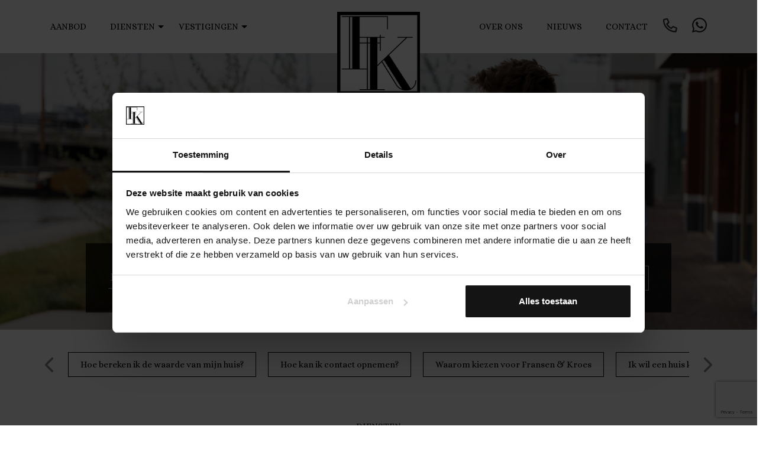

--- FILE ---
content_type: text/html; charset=UTF-8
request_url: https://fransenkroes.nl/
body_size: 16932
content:
<!DOCTYPE html>
<html lang="nl-NL" class="no-js">
<head>
        <!-- Google Tag Manager -->
    <script>(function(w,d,s,l,i){w[l]=w[l]||[];w[l].push({'gtm.start':
    new Date().getTime(),event:'gtm.js'});var f=d.getElementsByTagName(s)[0],
    j=d.createElement(s),dl=l!='dataLayer'?'&l='+l:'';j.async=true;j.src=
    'https://www.googletagmanager.com/gtm.js?id='+i+dl;f.parentNode.insertBefore(j,f);
    })(window,document,'script','dataLayer','GTM-5CWF5X8');</script>
<!-- End Google Tag Manager -->
        <meta name="google-site-verification" content="_amr6dcNxpC9Elh88eICMEVtKuZsLo13petuEvbApqw" />
	<meta charset="UTF-8">
	<meta name="viewport" content="width=device-width, initial-scale=1">
    <meta http-equiv="X-UA-Compatible" content="IE=edge">
    <link rel="shortcut icon" href="https://fransenkroes.nl/wp-content/uploads/2020/06/favicon.png" type="image/x-icon"/>
    <link rel="apple-touch-icon" sizes="180x180" href="https://fransenkroes.nl/wp-content/uploads/2020/06/favicon-180x180-1.png">
    <link rel="profile" href="http://gmpg.org/xfn/11">
		<link rel="pingback" href="https://fransenkroes.nl/xmlrpc.php">
        <meta name='robots' content='index, follow, max-image-preview:large, max-snippet:-1, max-video-preview:-1' />

	<!-- This site is optimized with the Yoast SEO plugin v26.7 - https://yoast.com/wordpress/plugins/seo/ -->
	<title>Fransen &amp; Kroes - Dé Makelaar in Amsterdam en omgeving</title>
	<meta name="description" content="Fransen &amp; Kroes, dé Makelaar in omgeving Amsterdam. Mensen-mensen met een passie voor huizen en een eerlijk advies. Maak een afspraak!" />
	<link rel="canonical" href="https://fransenkroes.nl/" />
	<meta property="og:locale" content="nl_NL" />
	<meta property="og:type" content="website" />
	<meta property="og:title" content="Dagelijks helpen wij klanten met het zoeken,vinden en verkopen van woningen" />
	<meta property="og:description" content="We staan naast jou! We ontzorgen en adviseren je over hoe en wanneer je je huis het beste te koop kunt aanbieden. We nemen de tijd en gaan ver om het beste resultaat te bereiken. Net even anders dan je misschien gewend bent." />
	<meta property="og:url" content="https://fransenkroes.nl/" />
	<meta property="og:site_name" content="Fransen en Kroes" />
	<meta property="article:modified_time" content="2025-07-22T07:50:56+00:00" />
	<meta name="twitter:card" content="summary_large_image" />
	<meta name="twitter:title" content="Dagelijks helpen wij klanten met het zoeken,vinden en verkopen van woningen" />
	<meta name="twitter:description" content="We staan naast jou! We ontzorgen en adviseren je over hoe en wanneer je je huis het beste te koop kunt aanbieden. We nemen de tijd en gaan ver om het beste resultaat te bereiken. Net even anders dan je misschien gewend bent." />
	<script type="application/ld+json" class="yoast-schema-graph">{"@context":"https://schema.org","@graph":[{"@type":"WebPage","@id":"https://fransenkroes.nl/","url":"https://fransenkroes.nl/","name":"Fransen & Kroes - Dé Makelaar in Amsterdam en omgeving","isPartOf":{"@id":"https://fransenkroes.nl/#website"},"primaryImageOfPage":{"@id":"https://fransenkroes.nl/#primaryimage"},"image":{"@id":"https://fransenkroes.nl/#primaryimage"},"thumbnailUrl":"https://fransenkroes.nl/wp-content/uploads/2025/07/Home-1-FransenenKroes-71-gecropt.jpg","datePublished":"2020-06-15T13:43:51+00:00","dateModified":"2025-07-22T07:50:56+00:00","description":"Fransen & Kroes, dé Makelaar in omgeving Amsterdam. Mensen-mensen met een passie voor huizen en een eerlijk advies. Maak een afspraak!","breadcrumb":{"@id":"https://fransenkroes.nl/#breadcrumb"},"inLanguage":"nl-NL","potentialAction":[{"@type":"ReadAction","target":["https://fransenkroes.nl/"]}]},{"@type":"ImageObject","inLanguage":"nl-NL","@id":"https://fransenkroes.nl/#primaryimage","url":"https://fransenkroes.nl/wp-content/uploads/2025/07/Home-1-FransenenKroes-71-gecropt.jpg","contentUrl":"https://fransenkroes.nl/wp-content/uploads/2025/07/Home-1-FransenenKroes-71-gecropt.jpg","width":2560,"height":1123},{"@type":"BreadcrumbList","@id":"https://fransenkroes.nl/#breadcrumb","itemListElement":[{"@type":"ListItem","position":1,"name":"Home"}]},{"@type":"WebSite","@id":"https://fransenkroes.nl/#website","url":"https://fransenkroes.nl/","name":"Fransen en Kroes","description":"","potentialAction":[{"@type":"SearchAction","target":{"@type":"EntryPoint","urlTemplate":"https://fransenkroes.nl/?s={search_term_string}"},"query-input":{"@type":"PropertyValueSpecification","valueRequired":true,"valueName":"search_term_string"}}],"inLanguage":"nl-NL"}]}</script>
	<meta name="google-site-verification" content="ex1DgRtkhveiY-itFrsUL9UNuzlPObRkDVdAPKBk59Y" />
	<!-- / Yoast SEO plugin. -->


<link rel='dns-prefetch' href='//api.mapbox.com' />
<link rel='dns-prefetch' href='//cdn.jsdelivr.net' />
<link rel='dns-prefetch' href='//code.jquery.com' />
<link rel='dns-prefetch' href='//stackpath.bootstrapcdn.com' />
<link rel='dns-prefetch' href='//www.google.com' />
<link rel="alternate" type="application/rss+xml" title="Fransen en Kroes &raquo; feed" href="https://fransenkroes.nl/feed/" />
<link rel="alternate" type="application/rss+xml" title="Fransen en Kroes &raquo; reacties feed" href="https://fransenkroes.nl/comments/feed/" />
<link rel="alternate" type="application/rss+xml" title="Fransen en Kroes &raquo; Home reacties feed" href="https://fransenkroes.nl/home/feed/" />
<link rel="alternate" title="oEmbed (JSON)" type="application/json+oembed" href="https://fransenkroes.nl/wp-json/oembed/1.0/embed?url=https%3A%2F%2Ffransenkroes.nl%2F" />
<link rel="alternate" title="oEmbed (XML)" type="text/xml+oembed" href="https://fransenkroes.nl/wp-json/oembed/1.0/embed?url=https%3A%2F%2Ffransenkroes.nl%2F&#038;format=xml" />
		<style>
			.lazyload,
			.lazyloading {
				max-width: 100%;
			}
		</style>
		<style id='wp-img-auto-sizes-contain-inline-css' type='text/css'>
img:is([sizes=auto i],[sizes^="auto," i]){contain-intrinsic-size:3000px 1500px}
/*# sourceURL=wp-img-auto-sizes-contain-inline-css */
</style>
<link rel='stylesheet' id='fam-mapbox-style-css' href='https://api.mapbox.com/mapbox-gl-js/v0.51.0/mapbox-gl.css' type='text/css' media='all' />
<link rel='stylesheet' id='fundament-pannellumcss-css' href='https://fransenkroes.nl/wp-content/themes/fransenenkroes/public/css/pannellum.css' type='text/css' media='all' />
<link rel='stylesheet' id='wp-block-library-css' href='https://fransenkroes.nl/wp-includes/css/dist/block-library/style.min.css' type='text/css' media='all' />
<style id='global-styles-inline-css' type='text/css'>
:root{--wp--preset--aspect-ratio--square: 1;--wp--preset--aspect-ratio--4-3: 4/3;--wp--preset--aspect-ratio--3-4: 3/4;--wp--preset--aspect-ratio--3-2: 3/2;--wp--preset--aspect-ratio--2-3: 2/3;--wp--preset--aspect-ratio--16-9: 16/9;--wp--preset--aspect-ratio--9-16: 9/16;--wp--preset--color--black: #000000;--wp--preset--color--cyan-bluish-gray: #abb8c3;--wp--preset--color--white: #ffffff;--wp--preset--color--pale-pink: #f78da7;--wp--preset--color--vivid-red: #cf2e2e;--wp--preset--color--luminous-vivid-orange: #ff6900;--wp--preset--color--luminous-vivid-amber: #fcb900;--wp--preset--color--light-green-cyan: #7bdcb5;--wp--preset--color--vivid-green-cyan: #00d084;--wp--preset--color--pale-cyan-blue: #8ed1fc;--wp--preset--color--vivid-cyan-blue: #0693e3;--wp--preset--color--vivid-purple: #9b51e0;--wp--preset--gradient--vivid-cyan-blue-to-vivid-purple: linear-gradient(135deg,rgb(6,147,227) 0%,rgb(155,81,224) 100%);--wp--preset--gradient--light-green-cyan-to-vivid-green-cyan: linear-gradient(135deg,rgb(122,220,180) 0%,rgb(0,208,130) 100%);--wp--preset--gradient--luminous-vivid-amber-to-luminous-vivid-orange: linear-gradient(135deg,rgb(252,185,0) 0%,rgb(255,105,0) 100%);--wp--preset--gradient--luminous-vivid-orange-to-vivid-red: linear-gradient(135deg,rgb(255,105,0) 0%,rgb(207,46,46) 100%);--wp--preset--gradient--very-light-gray-to-cyan-bluish-gray: linear-gradient(135deg,rgb(238,238,238) 0%,rgb(169,184,195) 100%);--wp--preset--gradient--cool-to-warm-spectrum: linear-gradient(135deg,rgb(74,234,220) 0%,rgb(151,120,209) 20%,rgb(207,42,186) 40%,rgb(238,44,130) 60%,rgb(251,105,98) 80%,rgb(254,248,76) 100%);--wp--preset--gradient--blush-light-purple: linear-gradient(135deg,rgb(255,206,236) 0%,rgb(152,150,240) 100%);--wp--preset--gradient--blush-bordeaux: linear-gradient(135deg,rgb(254,205,165) 0%,rgb(254,45,45) 50%,rgb(107,0,62) 100%);--wp--preset--gradient--luminous-dusk: linear-gradient(135deg,rgb(255,203,112) 0%,rgb(199,81,192) 50%,rgb(65,88,208) 100%);--wp--preset--gradient--pale-ocean: linear-gradient(135deg,rgb(255,245,203) 0%,rgb(182,227,212) 50%,rgb(51,167,181) 100%);--wp--preset--gradient--electric-grass: linear-gradient(135deg,rgb(202,248,128) 0%,rgb(113,206,126) 100%);--wp--preset--gradient--midnight: linear-gradient(135deg,rgb(2,3,129) 0%,rgb(40,116,252) 100%);--wp--preset--font-size--small: 13px;--wp--preset--font-size--medium: 20px;--wp--preset--font-size--large: 36px;--wp--preset--font-size--x-large: 42px;--wp--preset--spacing--20: 0.44rem;--wp--preset--spacing--30: 0.67rem;--wp--preset--spacing--40: 1rem;--wp--preset--spacing--50: 1.5rem;--wp--preset--spacing--60: 2.25rem;--wp--preset--spacing--70: 3.38rem;--wp--preset--spacing--80: 5.06rem;--wp--preset--shadow--natural: 6px 6px 9px rgba(0, 0, 0, 0.2);--wp--preset--shadow--deep: 12px 12px 50px rgba(0, 0, 0, 0.4);--wp--preset--shadow--sharp: 6px 6px 0px rgba(0, 0, 0, 0.2);--wp--preset--shadow--outlined: 6px 6px 0px -3px rgb(255, 255, 255), 6px 6px rgb(0, 0, 0);--wp--preset--shadow--crisp: 6px 6px 0px rgb(0, 0, 0);}:where(.is-layout-flex){gap: 0.5em;}:where(.is-layout-grid){gap: 0.5em;}body .is-layout-flex{display: flex;}.is-layout-flex{flex-wrap: wrap;align-items: center;}.is-layout-flex > :is(*, div){margin: 0;}body .is-layout-grid{display: grid;}.is-layout-grid > :is(*, div){margin: 0;}:where(.wp-block-columns.is-layout-flex){gap: 2em;}:where(.wp-block-columns.is-layout-grid){gap: 2em;}:where(.wp-block-post-template.is-layout-flex){gap: 1.25em;}:where(.wp-block-post-template.is-layout-grid){gap: 1.25em;}.has-black-color{color: var(--wp--preset--color--black) !important;}.has-cyan-bluish-gray-color{color: var(--wp--preset--color--cyan-bluish-gray) !important;}.has-white-color{color: var(--wp--preset--color--white) !important;}.has-pale-pink-color{color: var(--wp--preset--color--pale-pink) !important;}.has-vivid-red-color{color: var(--wp--preset--color--vivid-red) !important;}.has-luminous-vivid-orange-color{color: var(--wp--preset--color--luminous-vivid-orange) !important;}.has-luminous-vivid-amber-color{color: var(--wp--preset--color--luminous-vivid-amber) !important;}.has-light-green-cyan-color{color: var(--wp--preset--color--light-green-cyan) !important;}.has-vivid-green-cyan-color{color: var(--wp--preset--color--vivid-green-cyan) !important;}.has-pale-cyan-blue-color{color: var(--wp--preset--color--pale-cyan-blue) !important;}.has-vivid-cyan-blue-color{color: var(--wp--preset--color--vivid-cyan-blue) !important;}.has-vivid-purple-color{color: var(--wp--preset--color--vivid-purple) !important;}.has-black-background-color{background-color: var(--wp--preset--color--black) !important;}.has-cyan-bluish-gray-background-color{background-color: var(--wp--preset--color--cyan-bluish-gray) !important;}.has-white-background-color{background-color: var(--wp--preset--color--white) !important;}.has-pale-pink-background-color{background-color: var(--wp--preset--color--pale-pink) !important;}.has-vivid-red-background-color{background-color: var(--wp--preset--color--vivid-red) !important;}.has-luminous-vivid-orange-background-color{background-color: var(--wp--preset--color--luminous-vivid-orange) !important;}.has-luminous-vivid-amber-background-color{background-color: var(--wp--preset--color--luminous-vivid-amber) !important;}.has-light-green-cyan-background-color{background-color: var(--wp--preset--color--light-green-cyan) !important;}.has-vivid-green-cyan-background-color{background-color: var(--wp--preset--color--vivid-green-cyan) !important;}.has-pale-cyan-blue-background-color{background-color: var(--wp--preset--color--pale-cyan-blue) !important;}.has-vivid-cyan-blue-background-color{background-color: var(--wp--preset--color--vivid-cyan-blue) !important;}.has-vivid-purple-background-color{background-color: var(--wp--preset--color--vivid-purple) !important;}.has-black-border-color{border-color: var(--wp--preset--color--black) !important;}.has-cyan-bluish-gray-border-color{border-color: var(--wp--preset--color--cyan-bluish-gray) !important;}.has-white-border-color{border-color: var(--wp--preset--color--white) !important;}.has-pale-pink-border-color{border-color: var(--wp--preset--color--pale-pink) !important;}.has-vivid-red-border-color{border-color: var(--wp--preset--color--vivid-red) !important;}.has-luminous-vivid-orange-border-color{border-color: var(--wp--preset--color--luminous-vivid-orange) !important;}.has-luminous-vivid-amber-border-color{border-color: var(--wp--preset--color--luminous-vivid-amber) !important;}.has-light-green-cyan-border-color{border-color: var(--wp--preset--color--light-green-cyan) !important;}.has-vivid-green-cyan-border-color{border-color: var(--wp--preset--color--vivid-green-cyan) !important;}.has-pale-cyan-blue-border-color{border-color: var(--wp--preset--color--pale-cyan-blue) !important;}.has-vivid-cyan-blue-border-color{border-color: var(--wp--preset--color--vivid-cyan-blue) !important;}.has-vivid-purple-border-color{border-color: var(--wp--preset--color--vivid-purple) !important;}.has-vivid-cyan-blue-to-vivid-purple-gradient-background{background: var(--wp--preset--gradient--vivid-cyan-blue-to-vivid-purple) !important;}.has-light-green-cyan-to-vivid-green-cyan-gradient-background{background: var(--wp--preset--gradient--light-green-cyan-to-vivid-green-cyan) !important;}.has-luminous-vivid-amber-to-luminous-vivid-orange-gradient-background{background: var(--wp--preset--gradient--luminous-vivid-amber-to-luminous-vivid-orange) !important;}.has-luminous-vivid-orange-to-vivid-red-gradient-background{background: var(--wp--preset--gradient--luminous-vivid-orange-to-vivid-red) !important;}.has-very-light-gray-to-cyan-bluish-gray-gradient-background{background: var(--wp--preset--gradient--very-light-gray-to-cyan-bluish-gray) !important;}.has-cool-to-warm-spectrum-gradient-background{background: var(--wp--preset--gradient--cool-to-warm-spectrum) !important;}.has-blush-light-purple-gradient-background{background: var(--wp--preset--gradient--blush-light-purple) !important;}.has-blush-bordeaux-gradient-background{background: var(--wp--preset--gradient--blush-bordeaux) !important;}.has-luminous-dusk-gradient-background{background: var(--wp--preset--gradient--luminous-dusk) !important;}.has-pale-ocean-gradient-background{background: var(--wp--preset--gradient--pale-ocean) !important;}.has-electric-grass-gradient-background{background: var(--wp--preset--gradient--electric-grass) !important;}.has-midnight-gradient-background{background: var(--wp--preset--gradient--midnight) !important;}.has-small-font-size{font-size: var(--wp--preset--font-size--small) !important;}.has-medium-font-size{font-size: var(--wp--preset--font-size--medium) !important;}.has-large-font-size{font-size: var(--wp--preset--font-size--large) !important;}.has-x-large-font-size{font-size: var(--wp--preset--font-size--x-large) !important;}
/*# sourceURL=global-styles-inline-css */
</style>

<style id='classic-theme-styles-inline-css' type='text/css'>
/*! This file is auto-generated */
.wp-block-button__link{color:#fff;background-color:#32373c;border-radius:9999px;box-shadow:none;text-decoration:none;padding:calc(.667em + 2px) calc(1.333em + 2px);font-size:1.125em}.wp-block-file__button{background:#32373c;color:#fff;text-decoration:none}
/*# sourceURL=/wp-includes/css/classic-themes.min.css */
</style>
<link rel='stylesheet' id='grw-public-main-css-css' href='https://fransenkroes.nl/wp-content/plugins/widget-google-reviews/assets/css/public-main.css' type='text/css' media='all' />
<link rel='stylesheet' id='fundament-fancyboxcss-css' href='https://fransenkroes.nl/wp-content/themes/fransenenkroes/public/css/jquery.fancybox.css' type='text/css' media='all' />
<link rel='stylesheet' id='fundament-slickcss-css' href='https://fransenkroes.nl/wp-content/themes/fransenenkroes/public/js/slick/slick.css' type='text/css' media='all' />
<link rel='stylesheet' id='fundament-main-css' href='https://fransenkroes.nl/wp-content/themes/fransenenkroes/public/css/main.css' type='text/css' media='all' />
<link rel='stylesheet' id='fundament-styles-css' href='https://fransenkroes.nl/wp-content/themes/fransenenkroes-child/style.css' type='text/css' media='all' />
<script type="text/javascript" src="https://code.jquery.com/jquery-3.5.1.slim.min.js" id="jquery-js"></script>
<script type="text/javascript" src="https://fransenkroes.nl/wp-content/themes/fransenenkroes/public/js/pannellum.js" id="fundament-pannellum-js"></script>
<script type="text/javascript" defer="defer" src="https://fransenkroes.nl/wp-content/plugins/widget-google-reviews/assets/js/public-main.js" id="grw-public-main-js-js"></script>
<script type="text/javascript" src="https://cdn.jsdelivr.net/npm/jquery.cookie@1.4.1/jquery.cookie.min.js" id="fundament-jquerycookie-js"></script>
<script type="text/javascript" src="https://cdn.jsdelivr.net/npm/popper.js@1.16.0/dist/umd/popper.min.js" id="fundament-popper-js"></script>
<script type="text/javascript" src="https://stackpath.bootstrapcdn.com/bootstrap/4.5.0/js/bootstrap.min.js" id="fundament-bootstrap-js"></script>
<link rel="https://api.w.org/" href="https://fransenkroes.nl/wp-json/" /><link rel="alternate" title="JSON" type="application/json" href="https://fransenkroes.nl/wp-json/wp/v2/pages/2" /><link rel="EditURI" type="application/rsd+xml" title="RSD" href="https://fransenkroes.nl/xmlrpc.php?rsd" />
<link rel='shortlink' href='https://fransenkroes.nl/' />
		<script>
			document.documentElement.className = document.documentElement.className.replace('no-js', 'js');
		</script>
				<style>
			.no-js img.lazyload {
				display: none;
			}

			figure.wp-block-image img.lazyloading {
				min-width: 150px;
			}

			.lazyload,
			.lazyloading {
				--smush-placeholder-width: 100px;
				--smush-placeholder-aspect-ratio: 1/1;
				width: var(--smush-image-width, var(--smush-placeholder-width)) !important;
				aspect-ratio: var(--smush-image-aspect-ratio, var(--smush-placeholder-aspect-ratio)) !important;
			}

						.lazyload, .lazyloading {
				opacity: 0;
			}

			.lazyloaded {
				opacity: 1;
				transition: opacity 400ms;
				transition-delay: 0ms;
			}

					</style>
		<meta name="generator" content="Wordpress & Fundament All Media" />

<!-- Wordpress CMS & Makelaar Plugin door Tussendoor B.V. (tussendoor.nl) -->

    <script>
        $(window).on('scroll touchmove', function() {
            $('#site-logo').toggleClass('tiny', $(document).scrollTop() > 0 );
        });
    </script>
<link rel='stylesheet' id='block-acf-fam-content-css' href='https://fransenkroes.nl/wp-content/plugins/fundament-wordpress-blocks/blocks/static/content/css/main.css' type='text/css' media='all' />
<link rel='stylesheet' id='fundament-playfair-500-css' href='https://fonts.googleapis.com/css2?family=Playfair+Display%3Awght%40600&#038;display=swap' type='text/css' media='all' />
</head>
<body class="home wp-singular page-template-default page page-id-2 wp-theme-fransenenkroes wp-child-theme-fransenenkroes-child">
<!--<script type="text/javascript" src="https://embed.dathuis.nl/wdgt/bbwc/a---77bd2c2a-cc01-4b21-9d49-b629ea6dca0f/widget.js"></script><script>DatHuis.pop('nl');</script>-->
<div id="loadOverlay"></div>
<!-- Google Tag Manager (noscript) -->
<noscript><iframe data-src="https://www.googletagmanager.com/ns.html?id=GTM-5CWF5X8"
height="0" width="0" style="display:none;visibility:hidden" src="[data-uri]" class="lazyload" data-load-mode="1"></iframe></noscript>


<!-- End Google Tag Manager (noscript) -->
    <header id="site-header" role="banner">
        <div class="contact">
            <div class="container">
                <ul>
                    <li><button class="whatsapp"><i class="icon icon-whatsapp"></i> <a href="https://wa.me/31636543119" target="_blank">Whatsapp<span class="desktop"> ons</span></a></button></li>
                    <li><button class="phone"><i class="icon icon-phone"></i> <a href="tel:0202103550" target="_blank">020 - 210 35 50</a></button></li>
                    <li><button class="route"><i class="icon icon-route"></i> <a href="https://www.google.nl/maps/dir//Tt.+Vasumweg+73,+1033+SE+Amsterdam/@52.4056856,4.8881881,17z/data=!4m8!4m7!1m0!1m5!1m1!1s0x47c6083cebca7ad5:0xc574bc7ef66f8a13!2m2!1d4.8903768!2d52.4056856" target="_blank">Plan route</a></button></li>
                </ul>
                                <script>
                $('#show-search').on('click' , function(event) {
                    event.preventDefault();
                    $('.service').hide();
                    $('.search').show();
                });
                </script>
                <div class="search">
                    <span class="search-icon">
                        <form role="search" method="get" id="searchform" class="searchform" action="https://fransenkroes.nl">
    <input type="text" value="" name="s" id="s" placeholder="Begin met zoeken" />
</form>                    </span>
                </div>
            </div>
        </div>
        <div class="menu-bar">
            <div class="container">
                <a href="/" title="Fransen en Kroes">
                    <img id="site-logo" data-src="https://fransenkroes.nl/wp-content/uploads/2020/06/logo-icoon-fransen-en-kroes.jpg" alt="Logo Fransen en Kroes" src="[data-uri]" class="lazyload" style="--smush-placeholder-width: 187px; --smush-placeholder-aspect-ratio: 187/187;" />
                </a>
                <ul id="menu-hoofdmenu" class="menu"><li id="menu-item-30" class="menu-item menu-item-type-post_type menu-item-object-page menu-item-30"><a href="https://fransenkroes.nl/aanbod/" title="Het aanbod bij Fransen &#038; Kroes" class="mainMenu">Aanbod</a></li>
<li id="menu-item-29" class="menu-item menu-item-type-post_type menu-item-object-page menu-item-has-children menu-item-29"><a href="https://fransenkroes.nl/diensten/" title="Diensten van Fransen &#038; Kroes" class="mainMenu">Diensten</a>
<ul class="sub-menu">
	<li id="menu-item-1831" class="menu-item menu-item-type-post_type menu-item-object-page menu-item-1831"><a href="https://fransenkroes.nl/aankoopmakelaar-amsterdam/" title="Aankoopmakelaar Fransen &#038; Kroes" class="mainMenu">Aankoopmakelaar</a></li>
	<li id="menu-item-1830" class="menu-item menu-item-type-post_type menu-item-object-page menu-item-1830"><a href="https://fransenkroes.nl/verkoopmakelaar-amsterdam/" title="Verkoopmakelaar Fransen &#038; Kroes" class="mainMenu">Verkoopmakelaar</a></li>
	<li id="menu-item-1829" class="menu-item menu-item-type-post_type menu-item-object-page menu-item-1829"><a href="https://fransenkroes.nl/taxaties/" title="Taxaties door Fransen &#038; Kroes" class="mainMenu">Taxaties</a></li>
	<li id="menu-item-1828" class="menu-item menu-item-type-post_type menu-item-object-page menu-item-1828"><a href="https://fransenkroes.nl/hypotheken/" class="mainMenu">Hypotheken</a></li>
	<li id="menu-item-76147" class="menu-item menu-item-type-post_type menu-item-object-page menu-item-76147"><a href="https://fransenkroes.nl/mva-expat-broker/" class="mainMenu">MVA Expat Broker</a></li>
	<li id="menu-item-31" class="menu-item menu-item-type-post_type menu-item-object-page menu-item-31"><a href="https://fransenkroes.nl/waardebepaling/" title="Waardebepaling door Fransen &#038; Kroes" class="mainMenu">Waardebepaling</a></li>
</ul>
</li>
<li id="menu-item-86432" class="menu-item menu-item-type-custom menu-item-object-custom menu-item-has-children menu-item-86432"><a href="#" class="mainMenu">Vestigingen</a>
<ul class="sub-menu">
	<li id="menu-item-85444" class="menu-item menu-item-type-post_type menu-item-object-page menu-item-85444"><a href="https://fransenkroes.nl/makelaar-amsterdam/" class="mainMenu">Makelaar Amsterdam</a></li>
	<li id="menu-item-85445" class="menu-item menu-item-type-post_type menu-item-object-page menu-item-85445"><a href="https://fransenkroes.nl/makelaar-hoofddorp/" class="mainMenu">Makelaar Hoofddorp</a></li>
</ul>
</li>
<li id="menu-item-85443" class="menu-item menu-item-type-post_type menu-item-object-page menu-item-85443"><a href="https://fransenkroes.nl/over-ons/" class="mainMenu">Over ons</a></li>
<li id="menu-item-33" class="menu-item menu-item-type-post_type menu-item-object-page menu-item-33"><a href="https://fransenkroes.nl/nieuws/" title="Actueel door Fransen &#038; Kroes" class="mainMenu">Nieuws</a></li>
<li id="menu-item-34" class="menu-item menu-item-type-post_type menu-item-object-page menu-item-34"><a href="https://fransenkroes.nl/contact/" title="Neem contact op met Fransen &#038; Kroes" class="mainMenu">Contact</a></li>
</ul>                <ul class="contact-icons">
                    <li><a href="https://wa.me/31636543119" target="_blank"><i class="icon icon-whatsapp"></i></a></li>
                    <li><a href="tel:0202103550" target="_blank"><i class="icon icon-phone"></i></a></li>
                </ul>
                <div id="mobile-menu"></div>
                            </div>
        </div>
    </header><!-- .site-header -->
    <div id="site-content">
        <section class="content-row" id="section-content">
    <article id="post-2" class="post-2 page type-page status-publish has-post-thumbnail hentry">
        <div id="post-content">

            

            
            
            
            
            <section     class="fam-content content-block fam-content-hero overlay"
    style="  ">
                <div class="container-fluid">
                        <div class="row  ">
                                <div class="col-12 ">
                    <section class="fam-content-hero lazyload" style="background-image:inherit" data-bg-image="url(https://fransenkroes.nl/wp-content/uploads/2025/07/Home-1-FransenenKroes-71-gecropt.jpg)">
    <div class="container">
                <div class="hero-text">
            <h4>FRANSEN &amp; KROES</h4>
<h1>Wij staan dicht bij de klant<br />
met oprecht advies.</h1>
        </div>
                        <div class="hero-searcher">
            <form method="get" action="https://fransenkroes.nl/aanbod">
                <fieldset>
                    <div class="row">
                        <div class="col col-4">
                            <div class="select-container">
                                <select name="plaatsnaam" id="plaatsnaam"><option value="" selected="selected">Plaatsnaam</option><option value="amstelveen">Amstelveen</option><option value="amsterdam">Amsterdam</option><option value="cruquius">Cruquius</option><option value="degoorn">De Goorn</option><option value="haarlem">Haarlem</option><option value="hoofddorp">Hoofddorp</option><option value="landsmeer">Landsmeer</option><option value="lisse">Lisse</option><option value="mane">Mane</option><option value="nederhorstdenberg">Nederhorst den Berg</option><option value="oostzaan">Oostzaan</option><option value="schermerhorn">Schermerhorn</option><option value="watergang">Watergang</option><option value="zaandam">Zaandam</option><option value="zuidoostbeemster">Zuidoostbeemster</option></select>                            </div>
                        </div>
                        <div class="col col-3">
                            <div class="select-container">
                                <label>van</label>
                                <select name="prijs-van" id="prijs-van" class="pl-4"><option value="" selected="selected">€0</option><option value="38000">38.000</option><option value="150000">150.000</option><option value="165000">165.000</option><option value="215000">215.000</option><option value="225000">225.000</option><option value="250000">250.000</option><option value="260000">260.000</option><option value="265000">265.000</option><option value="275000">275.000</option><option value="285000">285.000</option><option value="290000">290.000</option><option value="300000">300.000</option><option value="310000">310.000</option><option value="315000">315.000</option><option value="318000">318.000</option><option value="325000">325.000</option><option value="335000">335.000</option><option value="350000">350.000</option><option value="360000">360.000</option><option value="365000">365.000</option><option value="375000">375.000</option><option value="385000">385.000</option><option value="390000">390.000</option><option value="393000">393.000</option><option value="395000">395.000</option><option value="400000">400.000</option><option value="415000">415.000</option><option value="425000">425.000</option><option value="435000">435.000</option><option value="439500">439.500</option><option value="450000">450.000</option><option value="460000">460.000</option><option value="465000">465.000</option><option value="475000">475.000</option><option value="485000">485.000</option><option value="490000">490.000</option><option value="499000">499.000</option><option value="500000">500.000</option><option value="525000">525.000</option><option value="545000">545.000</option><option value="549000">549.000</option><option value="550000">550.000</option><option value="560000">560.000</option><option value="569000">569.000</option><option value="569500">569.500</option><option value="575000">575.000</option><option value="585000">585.000</option><option value="600000">600.000</option><option value="625000">625.000</option><option value="630000">630.000</option><option value="650000">650.000</option><option value="669000">669.000</option><option value="675000">675.000</option><option value="690000">690.000</option><option value="695000">695.000</option><option value="700000">700.000</option><option value="725000">725.000</option><option value="750000">750.000</option><option value="775000">775.000</option><option value="795000">795.000</option><option value="800000">800.000</option><option value="850000">850.000</option><option value="900000">900.000</option><option value="950000">950.000</option><option value="1025000">1.025.000</option><option value="1050000">1.050.000</option><option value="1100000">1.100.000</option><option value="1195000">1.195.000</option><option value="1200000">1.200.000</option><option value="1245000">1.245.000</option><option value="1250000">1.250.000</option><option value="1275000">1.275.000</option><option value="1295000">1.295.000</option><option value="1350000">1.350.000</option><option value="1485000">1.485.000</option><option value="1500000">1.500.000</option><option value="1595000">1.595.000</option><option value="1650000">1.650.000</option></select>                            </div>
                        </div>
                        <div class="col col-3">
                            <div class="select-container">
                                <label>tot</label>
                                <select name="prijs-tot" id="prijs-tot" class="pl-4"><option value="" selected="selected">GEEN MAX</option><option value="38000">38.000</option><option value="150000">150.000</option><option value="165000">165.000</option><option value="215000">215.000</option><option value="225000">225.000</option><option value="250000">250.000</option><option value="260000">260.000</option><option value="265000">265.000</option><option value="275000">275.000</option><option value="285000">285.000</option><option value="290000">290.000</option><option value="300000">300.000</option><option value="310000">310.000</option><option value="315000">315.000</option><option value="318000">318.000</option><option value="325000">325.000</option><option value="335000">335.000</option><option value="350000">350.000</option><option value="360000">360.000</option><option value="365000">365.000</option><option value="375000">375.000</option><option value="385000">385.000</option><option value="390000">390.000</option><option value="393000">393.000</option><option value="395000">395.000</option><option value="400000">400.000</option><option value="415000">415.000</option><option value="425000">425.000</option><option value="435000">435.000</option><option value="439500">439.500</option><option value="450000">450.000</option><option value="460000">460.000</option><option value="465000">465.000</option><option value="475000">475.000</option><option value="485000">485.000</option><option value="490000">490.000</option><option value="499000">499.000</option><option value="500000">500.000</option><option value="525000">525.000</option><option value="545000">545.000</option><option value="549000">549.000</option><option value="550000">550.000</option><option value="560000">560.000</option><option value="569000">569.000</option><option value="569500">569.500</option><option value="575000">575.000</option><option value="585000">585.000</option><option value="600000">600.000</option><option value="625000">625.000</option><option value="630000">630.000</option><option value="650000">650.000</option><option value="669000">669.000</option><option value="675000">675.000</option><option value="690000">690.000</option><option value="695000">695.000</option><option value="700000">700.000</option><option value="725000">725.000</option><option value="750000">750.000</option><option value="775000">775.000</option><option value="795000">795.000</option><option value="800000">800.000</option><option value="850000">850.000</option><option value="900000">900.000</option><option value="950000">950.000</option><option value="1025000">1.025.000</option><option value="1050000">1.050.000</option><option value="1100000">1.100.000</option><option value="1195000">1.195.000</option><option value="1200000">1.200.000</option><option value="1245000">1.245.000</option><option value="1250000">1.250.000</option><option value="1275000">1.275.000</option><option value="1295000">1.295.000</option><option value="1350000">1.350.000</option><option value="1485000">1.485.000</option><option value="1500000">1.500.000</option><option value="1595000">1.595.000</option><option value="1650000">1.650.000</option><option value="1750000">1.750.000</option><option value="3150000">3.150.000</option></select>                            </div>
                        </div>
                        <div class="col col-2">
                            <input type="submit" value="Zoeken" />
                        </div>
                    </div>
                </fieldset>
            </form>
        </div>
            </div>
</section>
                        </div>
                                </div>
                </div>
        </section>

<section     class="fam-content content-block "
    style="  ">
                <div class="row  ">
                                <div class="col-12 ">
                    <section class="fam-content-ticker">
    <div class="container">
        <div class="prev">
            <i class="icon icon-prev" aria-hidden="true"></i>
        </div>
        <div class="slider">
                        <button><a href="https://fransenkroes.nl/waardebepaling/">Hoe bereken ik de waarde van mijn huis?</a></button>
                        <button><a href="https://fransenkroes.nl/contact/">Hoe kan ik contact opnemen?</a></button>
                        <button><a href="https://fransenkroes.nl/over-ons/">Waarom kiezen voor Fransen &#038; Kroes</a></button>
                        <button><a href="https://fransenkroes.nl/aankoopmakelaar/">Ik wil een huis kopen</a></button>
                        <button><a href="https://fransenkroes.nl/verkoopmakelaar/">Hoe verkoop ik mijn huis?</a></button>
                    </div>
        <div class="next">
            <i class="icon icon-next" aria-hidden="true"></i>
        </div>
    </div>
        <style>
        .slider {
            margin: 0 2rem;
        }
        .prev {
            position: absolute;
            top: 0.65rem;
            left: 0;
        }
        .next {
            position: absolute;
            top: 0.65rem;
            right: 0;
        }
    </style>
        <script>
        $(function() {
                        $('.slider').slick({
                autoplay: false,
                infinite: true,
                arrows: true,
                prevArrow: $('.prev'),
                nextArrow: $('.next'),
                variableWidth: true,
                slidesToShow: 4,
                slidesToScroll: 1
            });
                    });
    </script>
</section>
                        </div>
                                </div>
        </section>

<section     class="fam-content content-block fam-content-services"
    style="  ">
                <div class="container">
                        <div class="row  ">
                                <div class="col-12 ">
                    <h4>Diensten</h4>
<h2>Dagelijks helpen wij klanten met het zoeken,<br />
vinden en verkopen van woningen, dé makelaar van Amsterdam</h2>
                        </div>
                                </div>
                    <div class="row  ">
                                <div class="col-12 card-group mx-0">
                    <div class="card d-block d-lg-flex">
        <img class="card-img-top float-left float-lg-none lozad" data-src="https://fransenkroes.nl/wp-content/uploads/2020/07/verkoopmakelaar.png" alt="Verkoopmakelaar">
        <div class="card-header">
    	<h3 class="card-title">Verkoopmakelaar</h3>
	        </div>
    <div class="card-body d-lg-flex flex-column">
	    <div class="card-text"><p>We staan naast jou! We ontzorgen en adviseren je over hoe en wanneer je je huis het beste te koop kunt aanbieden. We nemen de tijd en gaan ver om het beste resultaat te bereiken. Net even anders dan je misschien gewend bent.</p>
</div>
    	<a class="btn mt-auto" href="http://fransenkroes.nl/diensten/verkoopmakelaar/">Lees verder</a>
    </div>
    <a class="stretched-link" href="http://fransenkroes.nl/diensten/verkoopmakelaar/" target="_self"></a>
</div><div class="card d-block d-lg-flex">
        <img class="card-img-top float-left float-lg-none lozad" data-src="https://fransenkroes.nl/wp-content/uploads/2020/07/aankoopmakelaar.png" alt="Aankoopmakelaar">
        <div class="card-header">
    	<h3 class="card-title">Aankoopmakelaar</h3>
	        </div>
    <div class="card-body d-lg-flex flex-column">
	    <div class="card-text"><p>Je weet pas wat iets wáárd is, als je wéét wat iets waard is! Wij helpen je met onze persoonlijke nononsenseaanpak. Makelaars Marijn of Guillaume wijzen je op risico’s, onderzoeken de voorwaarden en adviseren je over de hoogte van de bieding.</p>
</div>
    	<a class="btn mt-auto" href="http://fransenkroes.nl/diensten/aankoopmakelaar/">Lees verder</a>
    </div>
    <a class="stretched-link" href="http://fransenkroes.nl/diensten/aankoopmakelaar/" target="_self"></a>
</div><div class="card d-block d-lg-flex">
        <img class="card-img-top float-left float-lg-none lozad" data-src="https://fransenkroes.nl/wp-content/uploads/2020/07/taxaties.png" alt="Taxaties">
        <div class="card-header">
    	<h3 class="card-title">Taxaties</h3>
	        </div>
    <div class="card-body d-lg-flex flex-column">
	    <div class="card-text"><p>Voor het afsluiten van een hypotheek heb je een gevalideerde taxatie nodig. Het verkopen van je huis doe je aan de hand van een waardebepaling. Bel ons als je een taxatie nodig hebt die door alle banken geaccepteerd wordt.</p>
</div>
    	<a class="btn mt-auto" href="http://fransenkroes.nl/diensten/taxaties/">Lees verder</a>
    </div>
    <a class="stretched-link" href="http://fransenkroes.nl/diensten/taxaties/" target="_self"></a>
</div><div class="card d-block d-lg-flex">
        <img class="card-img-top float-left float-lg-none lozad" data-src="https://fransenkroes.nl/wp-content/uploads/2020/07/hypotheken.png" alt="Hypotheken">
        <div class="card-header">
    	<h3 class="card-title">Waardebepaling</h3>
	        </div>
    <div class="card-body d-lg-flex flex-column">
	    <div class="card-text"><p>Verhuisplannen? Dan is het handig om te weten wat jouw huis waard is. En nog belangrijker is hoe je dat bedrag ook daadwerkelijk krijgt. Makelaars Marijn of Guillaume weten hoe en dat komen ze je graag vertellen in een persoonlijk gesprek.</p>
</div>
    	<a class="btn mt-auto" href="http://fransenkroes.nl/waardebepaling/">Lees verder</a>
    </div>
    <a class="stretched-link" href="http://fransenkroes.nl/waardebepaling/" target="_self"></a>
</div>                        </div>
                                </div>
                </div>
        </section>

<section class="fam-content-map-housing-supply">
    <div class="container-fluid">
        <div class="row no-gutters">
            <div class="col-12 col-lg-5 mb-n3 my-lg-5 mx-3 ml-lg-0 mr-lg-n5 dark-light">
                <h4>Aanbod op de kaart</h4>
                <h2>Vind je eigen droomhuis</h2>
                <p>Zoek je een heerlijke eengezinswoning of droom je van een appartement met lekker balkon? Misschien wil je wel gelijkvloers wonen én genieten van een tuin. Fransen &#038; Kroes Makelaars heeft een prachtig aanbod van woningen in heel Amsterdam, Landsmeer en Oostzaan. Kijk rustig eens rond. En als jouw droomhuis er niet tussen zit, bel dan. Goede kans dat we je toch kunnen helpen.</p>
                <button><a href="https://fransenkroes.nl/aanbod/">Bekijk het hele aanbod</a></button>
            </div>
            <div class="col-12 col-lg-7">
                <div class="google-maps" id="google_maps"></div>
                                <script type='text/javascript' src='https://maps.googleapis.com/maps/api/js?key=AIzaSyCR9KLsZLwL1yc_oNc1gq9lhCZvVPllWz4&#038;language=nl'></script>
                <script src="https://unpkg.com/@google/markerclustererplus@4.0.1/dist/markerclustererplus.min.js"></script>
                    <script>
            function initialize_google_maps() {
                google.maps.visualRefresh = true;

                var bounds = new google.maps.LatLngBounds();
                var lat = null;
                var lng = null;
                var marker = new Array();

                var options = {
                    zoom: 13,
                    zoomControl: true,
                    zoomControlOptions: {
                        position: google.maps.ControlPosition.RIGHT_TOP
                    },
                    disableDoubleClickZoom: false,
                    draggable: true,
                    scrollwheel: false,
                    mapTypeControl: false,
                    mapTypeId: google.maps.MapTypeId.ROADMAP
                }

                if(lat && lng) {
                    var lat_lng = new google.maps.LatLng(lat, lng);
                    options.center = lat_lng;
                }

                var map = new google.maps.Map(document.getElementById('google_maps'), options);
                var infowindow = new google.maps.InfoWindow();

                                    var markerIcon = {
                        url: 'https://fransenkroes.nl/wp-content/uploads/2020/07/icon-marker.svg',
                        size: new google.maps.Size(30, 40),
                        scaledSize: new google.maps.Size(30, 40),
                        origin: new google.maps.Point(0, 0),
                        anchor: new google.maps.Point(15, 40)
                    };
                
                if (lat_lng) {
                    var marker = new google.maps.Marker({
                        position: lat_lng,
                        icon: (markerIcon ? markerIcon : '')
                    });

                    marker.setMap(map);
                } else if (typeof locations !== 'undefined' && locations.length) {
                    var labels = 'ABCDEFGHIJKLMNOPQRSTUVWXYZ';
                    var bounds = new google.maps.LatLngBounds();
                    var markers = new Array();

                    for (var i = 0; i < locations.length; i++) {
                        if (locations[i][0] === undefined || locations[i][1] === undefined) {
                            continue;
                        }

                        var position = new google.maps.LatLng(locations[i][0], locations[i][1]);
                        bounds.extend(position);
                        var shape = {
                            coords: [],
                            type: 'poly'
                        };

                        // Append a link to the markers DIV for each marker
                        $('#markers').append('<a class="marker-link" data-markerid="' + i + '" href="#">' + locations[i][1] + '</a> ');

                        var marker = new google.maps.Marker({
                            position: position,
                            icon: (markerIcon ? markerIcon : ''),
                            map: map,
                            // shape: shape,
                            title: locations[i][2],
                        });

                                                    // Register a click event listener on the marker to display the corresponding infowindow content
                            google.maps.event.addListener(marker, 'click', (function (marker, i) {
                                return function () {
                                    if(locations[i][10].trim()) {
                                        infowindow.setContent('<span class="label">' + locations[i][10] + '</span><a href="' + locations[i][9] + '" title="Bekijk ' + locations[i][2] + '"><img decoding="async" style="max-width: 300px;" src="' + locations[i][5] + '" alt="' + locations[i][2] + '" class="img-fluid"></a><h2 class="mt-4 mb-1">' + locations[i][2] + '</h2><div class="address mb-3">' + locations[i][3] + ', ' + locations[i][4] + '</div><div class="house-info d-block d-lg-flex"><span class="price d-block d-lg-inline mb-3 my-lg-0">' + locations[i][6] + '</span><span class="surface d-block d-lg-inline my-3 my-lg-0"><i class="icon icon-surface"></i>' + locations[i][7] + '</span><span class="rooms d-block d-lg-inline mt-3 my-lg-0"><i class="icon icon-rooms"></i>' + locations[i][8] + '</span></div>');
                                    } else {
                                        infowindow.setContent('<a href="' + locations[i][9] + '" title="Bekijk ' + locations[i][2] + '"><img decoding="async" style="max-width: 300px;" src="' + locations[i][5] + '" alt="' + locations[i][2] + '" class="img-fluid"></a><h2 class="mt-4 mb-1">' + locations[i][2] + '</h2><div class="address mb-3">' + locations[i][3] + ', ' + locations[i][4] + '</div><div class="house-info d-block d-lg-flex"><span class="price d-block d-lg-inline mb-3 my-lg-0">' + locations[i][6] + '</span><span class="surface d-block d-lg-inline my-3 my-lg-0"><i class="icon icon-surface"></i>' + locations[i][7] + '</span><span class="rooms d-block d-lg-inline mt-3 my-lg-0"><i class="icon icon-rooms"></i>' + locations[i][8] + '</span></div>');
                                    }
                                    infowindow.open(map, marker);
                                }
                            })(marker, i));
                        
                        // Add marker to markers array
                        markers.push(marker);
                    }

                    // Trigger a click event on each marker when the corresponding marker link is clicked
                    $('.marker-link').on('click', function () {
                        google.maps.event.trigger(markers[$(this).data('markerid')], 'click');
                    });

                    const markerClusterIcon = color => window.btoa(`
                        <svg fill="${color}" xmlns="http://www.w3.org/2000/svg" viewBox="0 0 240 240">
                            <circle cx="120" cy="120" opacity="1" r="100" />
                        </svg>`);

                    new MarkerClusterer(map, markers, {
                        styles: [`black`].map(color => ({
                            url: `data:image/svg+xml;base64,${markerClusterIcon(color)}`,
                            height: 40,
                            width: 40,
                            textColor: `white`,
                            fontFamily: `'Playfair Display', serif`,
                            textSize: 16
                        })),
                    });

                    map.fitBounds(bounds);
                    map.setCenter(bounds.getCenter());
                    
                    setTimeout(() => {
                        // Reset the map's zoom level to 13 after the bounds have been set
                        map.setZoom(13);
                    }, 100);
                }
            }                
            
            google.maps.event.addDomListener(window, 'load', initialize_google_maps);
        </script>
                </div>
        </div>
    </div>
</section>
<style>
.gm-style-iw {
    border-radius: 0 !important;
    padding: 1rem !important;
}
.gm-style-iw-d {
    overflow: hidden !important;
    max-height: none !important;
}
.gm-style-iw h2 {
    font-size: 1.15rem !important;
}
.gm-style-iw button {
    top: 30px !important;
    right: 30px !important;
    width: 20px !important;
    height: 20px !important;
}
.gm-style-iw button img {
    width: 20px !important;
    height: 20px !important;
    margin: 0 !important;
}
.gm-svpc div img {
    position: relative !important;
}
.house-info {
    font-family: "Alice",serif;
    font-size: 1.15rem;
    display: flex;
    justify-content: space-between;
}
.house-info .icon {
    float: left;
    margin-right: .25rem;
}
.house-info .price {
    font-weight: bold;
}
.address {
    font-family: "Alice",serif;
    font-size: 1.00rem;
    text-transform: uppercase;
}
@media (max-width: 767px) {
    .house-info span {
        clear: both;
        width: 100%;
    }
    .house-info span i {
        margin-top: 0;
    }
    .house-info .surface i {
        margin-left: 3px;
    }
}
</style>
<script>
var locations = [
    [52.3120117,4.6919902, 'J.C. Beetslaan 88', '2131 AP', 'HOOFDDORP', 'https://fransenkroes.nl/wp-content/uploads/realworks/wonen/9.716.524/260462330-scaled.jpg', '&euro; 550.000,- k.k.', '307 m<sup>2</sup>', '5', 'https://fransenkroes.nl/woning/j-c-beetslaan-88/', ' Nieuw '],
        [52.4025569,4.9177968, 'Henk Oomspad 14', '1034 WS', 'AMSTERDAM', 'https://fransenkroes.nl/wp-content/uploads/realworks/wonen/9.721.242/260188862-scaled.jpg', '&euro; 550.000,- k.k.', '9 m<sup>2</sup>', '4', 'https://fransenkroes.nl/woning/henk-oomspad-14/', ' Nieuw '],
        [52.4066501,4.9053006, 'Elstarstraat 117', '1036 LH', 'AMSTERDAM', 'https://fransenkroes.nl/wp-content/uploads/realworks/wonen/9.637.044/259931522-scaled.jpg', '&euro; 600.000,- k.k.', '0 m<sup>2</sup>', '3', 'https://fransenkroes.nl/woning/elstarstraat-117/', '  '],
        [52.352936,4.846578, 'Bennebroekstraat 40-1', '1058 LM', 'AMSTERDAM', 'https://fransenkroes.nl/wp-content/uploads/realworks/wonen/9.666.860/256525782-scaled.jpg', '&euro; 475.000,- k.k.', '0 m<sup>2</sup>', '3', 'https://fransenkroes.nl/woning/bennebroekstraat-40-1/', '  '],
        [52.3942394,4.8765344, 'Houthavenkade 128', '1014 ZB', 'AMSTERDAM', 'https://fransenkroes.nl/wp-content/uploads/realworks/wonen/9.626.604/256530682-scaled.jpg', '&euro; 495.000,- k.k.', '0 m<sup>2</sup>', '2', 'https://fransenkroes.nl/woning/houthavenkade-128/', '  '],
        [52.293057,4.6707053, 'Rie Cramerplantsoen 29', '2135 SE', 'HOOFDDORP', 'https://fransenkroes.nl/wp-content/uploads/realworks/wonen/9.330.050/253533966-scaled.jpg', '&euro; 500.000,- k.k.', '176 m<sup>2</sup>', '5', 'https://fransenkroes.nl/woning/rie-cramerplantsoen-29/', '  '],
        [52.3639155,4.9218636, 'Kazernestraat 26D', '1018 CD', 'AMSTERDAM', 'https://fransenkroes.nl/wp-content/uploads/realworks/wonen/9.406.432/251652804.jpg', '&euro; 600.000,- k.k.', '0 m<sup>2</sup>', '3', 'https://fransenkroes.nl/woning/kazernestraat-26d/', '  '],
        [52.4030988,4.9042779, 'Buiksloterbreek 114', '1034 XE', 'AMSTERDAM', 'https://fransenkroes.nl/wp-content/uploads/realworks/wonen/9.552.556/251620636-scaled.jpg', '&euro; 1.150.000,- k.k.', '229 m<sup>2</sup>', '5', 'https://fransenkroes.nl/woning/buiksloterbreek-114/', ' Verkocht onder voorbehoud '],
        [52.385182,4.905773, 'Badhuiskade 127', '1031 KV', 'AMSTERDAM', 'https://fransenkroes.nl/wp-content/uploads/realworks/wonen/9.475.504/245754566-scaled.jpg', '&euro; 825.000,- k.k.', '0 m<sup>2</sup>', '3', 'https://fransenkroes.nl/woning/badhuiskade-127/', '  '],
        [52.4072943,4.9188328, 'IJdoornlaan 1459H', '1034 BM', 'AMSTERDAM', 'https://fransenkroes.nl/wp-content/uploads/realworks/wonen/9.371.730/244883294-scaled.jpg', '&euro; 465.000,- k.k.', '0 m<sup>2</sup>', '3', 'https://fransenkroes.nl/woning/ijdoornlaan-1459h/', '  '],
        [52.3615957,4.9811756, 'Edward Masseystraat 3', '1086 ZL', 'AMSTERDAM', 'https://fransenkroes.nl/wp-content/uploads/realworks/wonen/8.768.685/242847198-scaled.jpg', '&euro; 525.000,- k.k.', '66 m<sup>2</sup>', '3', 'https://fransenkroes.nl/woning/edward-masseystraat-3/', ' Verkocht onder voorbehoud '],
        [52.3070953,4.6923724, 'Manegelaan 16A', '2131 XB', 'HOOFDDORP', 'https://fransenkroes.nl/wp-content/uploads/realworks/wonen/9.002.718/260103422-scaled.jpg', '&euro; 650.000,- k.k.', '0 m<sup>2</sup>', '4', 'https://fransenkroes.nl/woning/manegelaan-16a/', ' Nieuw '],
        [52.3865971,4.9279271, 'Vogelkade 25', '1022 XB', 'AMSTERDAM', 'https://fransenkroes.nl/wp-content/uploads/realworks/wonen/9.048.964/231770424-scaled.jpg', '&euro; 400.000,- k.k.', '0 m<sup>2</sup>', '3', 'https://fransenkroes.nl/woning/vogelkade-25/', ' Verkocht onder voorbehoud '],
        [52.3621044,4.8586811, 'Jacob van Lennepkade 606', '1053 NP', 'AMSTERDAM', 'https://fransenkroes.nl/wp-content/uploads/realworks/wonen/9.020.182/230634862-scaled.jpg', '&euro; 500.000,- v.o.n.', '63 m<sup>2</sup>', '3', 'https://fransenkroes.nl/woning/jacob-van-lennepkade-606/', '  '],
        [52.3890513,4.961408, 'IJsselmeerstraat 52', '1024 ML', 'AMSTERDAM', 'https://fransenkroes.nl/wp-content/uploads/realworks/wonen/9.100.288/229836468-scaled.jpg', '&euro; 900.000,- k.k.', '136 m<sup>2</sup>', '7', 'https://fransenkroes.nl/woning/ijsselmeerstraat-52/', '  '],
    ];
</script>


<section class="fam-content-housing-supply">
    <div class="container">
        <div class="row">
            <div class="col col-12 col-md-7 order-1 order-md-1">
                <h4>Aanbod</h4>
                <h2>Het nieuwste aanbod</h2>
            </div>
            <div class="col col-12 col-md-5 order-3 order-md-2">
                <button class="btn"><a href="https://fransenkroes.nl/aanbod/">Bekijk het hele aanbod</a></button>
            </div>
            <div class="col col-12 order-2 order-md-3">
                <div class="card-columns houses">
                    <div class="card">
	<img fetchpriority="high" decoding="async" width="1024" height="683" src="https://fransenkroes.nl/wp-content/uploads/realworks/wonen/9.716.524/260462330-1024x683.jpg" class="card-img-top wp-post-image" alt="" srcset="https://fransenkroes.nl/wp-content/uploads/realworks/wonen/9.716.524/260462330-1024x683.jpg 1024w, https://fransenkroes.nl/wp-content/uploads/realworks/wonen/9.716.524/260462330-300x200.jpg 300w, https://fransenkroes.nl/wp-content/uploads/realworks/wonen/9.716.524/260462330-768x512.jpg 768w, https://fransenkroes.nl/wp-content/uploads/realworks/wonen/9.716.524/260462330-1536x1024.jpg 1536w, https://fransenkroes.nl/wp-content/uploads/realworks/wonen/9.716.524/260462330-2048x1365.jpg 2048w" sizes="(max-width: 1024px) 100vw, 1024px" />            <span>Nieuw</span>
    		<div class="card-body">
		<h3 class="card-title">J.C. Beetslaan 88</h3>
		<h6 class="card-subtitle">2131 AP, HOOFDDORP</h6>
		<h4 class="card-price-tag">
            &euro; 550.000,- k.k.        </h4>
		<ul>
            			    <li><i class="icon icon-surface"></i> 307 m<sup>2</sup></li>
            
                            <li><i class="icon icon-rooms"></i> 5</li>
            		</ul>
	</div>
	<a href="https://fransenkroes.nl/woning/j-c-beetslaan-88/" class="stretched-link"></a>
</div><div class="card">
	<img decoding="async" width="1024" height="683" data-src="https://fransenkroes.nl/wp-content/uploads/realworks/wonen/9.721.242/260188862-1024x683.jpg" class="card-img-top wp-post-image lazyload" alt="" data-srcset="https://fransenkroes.nl/wp-content/uploads/realworks/wonen/9.721.242/260188862-1024x683.jpg 1024w, https://fransenkroes.nl/wp-content/uploads/realworks/wonen/9.721.242/260188862-300x200.jpg 300w, https://fransenkroes.nl/wp-content/uploads/realworks/wonen/9.721.242/260188862-768x512.jpg 768w, https://fransenkroes.nl/wp-content/uploads/realworks/wonen/9.721.242/260188862-1536x1024.jpg 1536w, https://fransenkroes.nl/wp-content/uploads/realworks/wonen/9.721.242/260188862-2048x1365.jpg 2048w" data-sizes="(max-width: 1024px) 100vw, 1024px" src="[data-uri]" style="--smush-placeholder-width: 1024px; --smush-placeholder-aspect-ratio: 1024/683;" />            <span>Nieuw</span>
    		<div class="card-body">
		<h3 class="card-title">Henk Oomspad 14</h3>
		<h6 class="card-subtitle">1034 WS, AMSTERDAM</h6>
		<h4 class="card-price-tag">
            &euro; 550.000,- k.k.        </h4>
		<ul>
            			    <li><i class="icon icon-surface"></i> 9 m<sup>2</sup></li>
            
                            <li><i class="icon icon-rooms"></i> 4</li>
            		</ul>
	</div>
	<a href="https://fransenkroes.nl/woning/henk-oomspad-14/" class="stretched-link"></a>
</div><div class="card">
	<img decoding="async" width="1024" height="683" data-src="https://fransenkroes.nl/wp-content/uploads/realworks/wonen/9.637.044/259931522-1024x683.jpg" class="card-img-top wp-post-image lazyload" alt="" data-srcset="https://fransenkroes.nl/wp-content/uploads/realworks/wonen/9.637.044/259931522-1024x683.jpg 1024w, https://fransenkroes.nl/wp-content/uploads/realworks/wonen/9.637.044/259931522-300x200.jpg 300w, https://fransenkroes.nl/wp-content/uploads/realworks/wonen/9.637.044/259931522-768x512.jpg 768w, https://fransenkroes.nl/wp-content/uploads/realworks/wonen/9.637.044/259931522-1536x1024.jpg 1536w, https://fransenkroes.nl/wp-content/uploads/realworks/wonen/9.637.044/259931522-2048x1365.jpg 2048w" data-sizes="(max-width: 1024px) 100vw, 1024px" src="[data-uri]" style="--smush-placeholder-width: 1024px; --smush-placeholder-aspect-ratio: 1024/683;" />    		<div class="card-body">
		<h3 class="card-title">Elstarstraat 117</h3>
		<h6 class="card-subtitle">1036 LH, AMSTERDAM</h6>
		<h4 class="card-price-tag">
            &euro; 600.000,- k.k.        </h4>
		<ul>
            
                            <li><i class="icon icon-rooms"></i> 3</li>
            		</ul>
	</div>
	<a href="https://fransenkroes.nl/woning/elstarstraat-117/" class="stretched-link"></a>
</div>                </div>
            </div>
        </div>
    </div>
    <script>
        $(function() {
            $('.houses').slick({
                mobileFirst: true,
                slidesToShow: 1,
                slidesToScroll: 1,
                dots: true,
                arrows: false,
                responsive: [
                    {
                        breakpoint: 425,
                        settings: 'unslick'
                    }
                ]
            });
        });
    </script>
</section>


<section     class="fam-content content-block "
    style="  ">
                <div class="container">
                        <div class="row  ">
                                <div class="col-12 ">
                    <section class="fam-content-highlights">
    <div class="container">
        <div class="row">
            <div class="col col-12 col-md-3 mb-5 mb-md-0 border-right">
                <div class="row">
                    <div class="col-4 col-md-12 highlight-image pt-md-4 my-auto">
                        <a href="https://site.nwwi.nl/" target="_blank">                        <img decoding="async" class="mb-lg-5 lazyload" data-src="https://fransenkroes.nl/wp-content/uploads/2020/07/logo-nwwi.jpg" alt="NWWI" src="[data-uri]" style="--smush-placeholder-width: 125px; --smush-placeholder-aspect-ratio: 125/50;" />
                        </a>                    </div>
                    <div class="col-8 col-md-12 my-auto">
                        <div class="highlight-text"><h4>Fransen &amp; Kroes werkt samen met het NWWI voor de taxaties</h4>
</div>
                    </div>
                </div>
            </div>
            <div class="col col-12 col-md-3 mb-5 mb-md-0 border-right">
                <div class="row">
                    <div class="col-8 col-md-12 highlight-image my-auto">
                                                <img decoding="async" class="mb-5 d-none d-md-block lazyload" data-src="https://fransenkroes.nl/wp-content/uploads/2020/07/users.png" alt="Mensen" style="--smush-placeholder-width: 50px; --smush-placeholder-aspect-ratio: 50/36;width: 50px; height: 50px; padding-bottom: 14px;" src="[data-uri]" />
                                                <div class="highlight-text"><p>Aantal bezoekers vandaag:</p>
</div>
                    </div>
                    <div class="col-4 col-md-12">
                        <div class="highlight-rating">
                        467                        </div>
                    </div>
                </div>
            </div>
            <div class="col col-12 col-md-3 mb-5 mb-md-0 border-right">
                <div class="row">
                    <div class="col-8 col-md-12 highlight-image my-auto">
                        <a href="https://www.funda.nl/makelaars/amsterdam/24819-fransen-en-kroes-makelaars/" target="_blank">                        <img decoding="async" class="mb-5 d-none d-md-block lazyload" data-src="https://fransenkroes.nl/wp-content/uploads/2020/07/logo-funda.png" alt="Funda" alt="Funda" src="[data-uri]" style="--smush-placeholder-width: 141px; --smush-placeholder-aspect-ratio: 141/50;" />
                        </a>                        <div class="highlight-text"><p>Onze beoordeling op Funda is:</p>
</div>
                    </div>
                    <div class="col-4 col-md-12">
                        <div class="highlight-rating">9.2</div>
                    </div>
                </div>
            </div>
            <div class="col col-12 col-md-3 mb-md-0">
                <div class="row">
                    <div class="col-4 col-md-12 highlight-image pt-md-4 my-auto">
                        <a href="https://www.nvm.nl/" target="_blank">                        <img decoding="async" class="mb-lg-5 lazyload" data-src="https://fransenkroes.nl/wp-content/uploads/2020/08/nvm-mva.png" alt="NVM MVA" src="[data-uri]" style="--smush-placeholder-width: 170px; --smush-placeholder-aspect-ratio: 170/100;" />
                        </a>                    </div>
                    <div class="col-8 col-md-12 order-1 order-md-2 my-auto">
                        <div class="highlight-text"><h4>Fransen &amp; Kroes is een NVM-specialist en lid van de Makelaarsvereniging Amsterdam</h4>
</div>
                    </div>
                </div>
            </div>
        </div>
    </div>
</section>
                        </div>
                                </div>
                </div>
        </section>

<section     class="fam-content content-block fam-content-intros"
    style="  ">
                <div class="container">
                        <div class="row  ">
                                <div class="col-12 col-md-6 ">
                    <div class="fam-content-single-image"><img data-src="https://fransenkroes.nl/wp-content/uploads/2025/07/Home-2-FransenenKroes-56.jpg" alt=""  class="lozad" loading="lazy" /></div>                        </div>
                                        <div class="col-12 col-md-4 offset-md-1 mt-5 mt-md-0">
                    <h4>Over ons</h4>
<p>Mensen-mensen met een passie voor huizen. Kort gezegd is dat hoe je ons kan omschrijven. Ja, we zorgen ervoor dat jij de beste prijs voor je huis krijgt en dat je niet te veel betaalt als we je bijstaan als aankoopmakelaar. Geld is belangrijk. Het is echter woongeluk dat ons drijft om net dat stapje harder te zetten: dé makelaar van Amsterdam.</p>
                                <div class="row no-gutters">
                                    <div class="col-12">
                                        <div class="cta-button-holder">
                                                                                            <a href="http://fransenkroes.nl/over-ons/" target="" class="cta-button">Maak kennis met ons!</a>
                                                                                    </div>
                                    </div>
                                </div>
                                                        </div>
                                </div>
                </div>
        </section>

<section     class="fam-content content-block fam-content-recent-posts"
    style="  ">
                <div class="container">
                        <div class="row  ">
                                <div class="col-12 col-lg-5 dark-light">
                    <h4>Actueel</h4>
<h2>We houden je graag op de hoogte</h2>
<p>De huizenmarkt is volop in beweging. Altijd wel. En dat volgen wij natuurlijk op de voet. Als er nieuws is of we hebben goede tips voor je, dan delen we dit op onze website. We nodigen je van harte uit om verder te lezen.</p>
                                <div class="row no-gutters">
                                    <div class="col-12">
                                        <div class="cta-button-holder">
                                                                                            <a href="http://fransenkroes.nl/actueel/" target="" class="cta-button">Bekijk alle artikelen</a>
                                                                                    </div>
                                    </div>
                                </div>
                                                        </div>
                                        <div class="col-12 col-lg-7 py-5 pl-md-5">
                    <div class="row card-group px-3 px-md-0 mx-md-n4">
            <div class="card card-1 col-12 col-md-6 mx-md-4">
            <div class="mask-big-dot">
                <img data-src="https://fransenkroes.nl/wp-content/uploads/2021/09/fransen-kroes-bericht-1024x536.png" class="card-image-top lozad" alt="Ons aanbod zien voor het op Funda staat? Volg ons!">
            </div>
                        <h5 class="card-header">Ons aanbod zien voor het op Funda staat? Volg ons!</h5>
                        <div class="card-body">
                                        </div>
            <div class="card-footer">
                <a href="https://fransenkroes.nl/ons-aanbod-zien-voor-het-op-funda-staat-volg-ons/" class="stretched-link">Lees verder</a>
            </div>
        </div>
                <div class="card card-2 col-12 col-md-6 mx-md-4">
            <div class="mask-big-dot">
                <img data-src="https://fransenkroes.nl/wp-content/uploads/2021/07/aap-1024x682.png" class="card-image-top lozad" alt="Welkom in het team!">
            </div>
                        <h5 class="card-header">Welkom in het team!</h5>
                        <div class="card-body">
                                        </div>
            <div class="card-footer">
                <a href="https://fransenkroes.nl/welkom-in-het-team/" class="stretched-link">Lees verder</a>
            </div>
        </div>
        </div>
                        </div>
                                </div>
                </div>
        </section>        </div>
    </article>
</section>
	</div><!-- .site-content -->
	<footer id="site-footer" role="contentinfo">
        <section id="footer-info">
            <div class="container">
                <div class="row justify-content-between">
                    <div class="col-md-4 order-3 order-lg-1 mb-3 mb-lg-0">
                        <aside id="nav_menu-2" class="widget widget_nav_menu"><div class="menu-footermenu-container"><ul id="menu-footermenu" class="menu"><li id="menu-item-42" class="menu-item menu-item-type-post_type menu-item-object-page menu-item-home current-menu-item page_item page-item-2 current_page_item menu-item-42"><a href="https://fransenkroes.nl/" aria-current="page" title="Fransen &#038; Kroes Home" class="mainMenu">Homepage</a></li>
<li id="menu-item-43" class="menu-item menu-item-type-post_type menu-item-object-page menu-item-has-children menu-item-43"><a href="https://fransenkroes.nl/diensten/" title="Diensten bij Fransen &#038; Kroes" class="mainMenu">Diensten</a>
<ul class="sub-menu">
	<li id="menu-item-47" class="menu-item menu-item-type-post_type menu-item-object-page menu-item-47"><a href="https://fransenkroes.nl/aankoopmakelaar-amsterdam/" title="Fransen &#038; Kroes Aankoopmakelaar" class="mainMenu">Aankoopmakelaar</a></li>
	<li id="menu-item-46" class="menu-item menu-item-type-post_type menu-item-object-page menu-item-46"><a href="https://fransenkroes.nl/verkoopmakelaar-amsterdam/" title="Fransen &#038; Kroes Verkoopmakelaar" class="mainMenu">Verkoopmakelaar</a></li>
	<li id="menu-item-45" class="menu-item menu-item-type-post_type menu-item-object-page menu-item-45"><a href="https://fransenkroes.nl/taxaties/" title="Taxaties door Fransen &#038; Kroes" class="mainMenu">Taxaties</a></li>
	<li id="menu-item-44" class="menu-item menu-item-type-post_type menu-item-object-page menu-item-44"><a href="https://fransenkroes.nl/hypotheken/" class="mainMenu">Hypotheken</a></li>
	<li id="menu-item-76146" class="menu-item menu-item-type-post_type menu-item-object-page menu-item-76146"><a href="https://fransenkroes.nl/mva-expat-broker/" class="mainMenu">MVA Expat Broker</a></li>
</ul>
</li>
<li id="menu-item-48" class="menu-item menu-item-type-post_type menu-item-object-page menu-item-48"><a href="https://fransenkroes.nl/waardebepaling/" title="Waarddebepaling door Fransen &#038; Kroes" class="mainMenu">Waardebepaling</a></li>
<li id="menu-item-49" class="menu-item menu-item-type-post_type menu-item-object-page menu-item-has-children menu-item-49"><a href="https://fransenkroes.nl/over-ons/" class="mainMenu">Vestigingen</a>
<ul class="sub-menu">
	<li id="menu-item-85440" class="menu-item menu-item-type-post_type menu-item-object-page menu-item-85440"><a href="https://fransenkroes.nl/makelaar-amsterdam/" class="mainMenu">Makelaar Amsterdam</a></li>
	<li id="menu-item-85441" class="menu-item menu-item-type-post_type menu-item-object-page menu-item-85441"><a href="https://fransenkroes.nl/makelaar-hoofddorp/" class="mainMenu">Makelaar Hoofddorp</a></li>
</ul>
</li>
<li id="menu-item-50" class="menu-item menu-item-type-post_type menu-item-object-page menu-item-50"><a href="https://fransenkroes.nl/nieuws/" title="Actueel door Fransen &#038; Kroes" class="mainMenu">Nieuws</a></li>
</ul></div></aside>                    </div>
                    <div class="col-md-4 order-2 order-lg-2 mb-5 mb-lg-0">
                        <h3>Contact Amsterdam</h3>
                        <ul class="contact-methods">
                            <li><span>A:</span> tt. Vasumweg 73</li>
                            <li class="divider"><span>&nbsp;</span> 1033 SE Amsterdam</li>
                            <li class="divider"><span>E:</span> <a href="mailto:info@fransenkroes.nl">info@fransenkroes.nl</a></li>
                            <li><span>T:</span> <a href="tel:0202103550" target="_blank">020 - 210 35 50</li>
                            <li><span>&nbsp;</span> <a href="https://wa.me/31636543119" target="_blank">Whatsapp ons</a></li>
                        </uL>

                        <ul class="social-media">
                                                        <li><a href="https://www.facebook.com/fransenkroes/" target="_blank"><i class="icon icon-facebook white"></i></a></li>
                                                                                                                                            <li><a href="https://www.instagram.com/fransenkroes/" target="_blank"><i class="icon icon-instagram white"></i></a></li>
                                                                                    <li><a href="https://www.youtube.com/channel/UCyTYW-BnwTxsMW8x5BMTIpA " target="_blank"><i class="icon icon-youtube white"></i></a></li>
                                                    </ul>
                        <div class="mt-5 mb-3">
                            <a style="color: white" href="https://www.google.nl/maps/dir//Tt.+Vasumweg+73,+1033+SE+Amsterdam/@52.4056856,4.8881881,17z/data=!4m8!4m7!1m0!1m5!1m1!1s0x47c6083cebca7ad5:0xc574bc7ef66f8a13!2m2!1d4.8903768!2d52.4056856" target="_blank">Routebeschrijving</a><br/>
                            <a style="color: white" href="/cookieverklaring/">Cookieverklaring</a>
                        </div>
                    </div>
                    <div class="col-md-4 order-2 order-lg-2 mb-5 mb-lg-0">
                        <h3>Contact Hoofddorp</h3>
                        <ul class="contact-methods">
                            <li><span>A:</span> Nijverheidsstraat 25</li>
                            <li class="divider"><span>&nbsp;</span> 2132 AZ Hoofddorp</li>
                            <li class="divider"><span>E:</span> <a href="mailto:info@fransenkroes.nl">info@fransenkroes.nl</a></li>
                            <li><span>T:</span> <a href="tel:0232014240" target="_blank">023 - 201 42 40</li>
                            <li><span>&nbsp;</span> <a href="https://wa.me/31636543119" target="_blank">Whatsapp ons</a></li>
                        </uL>

                        <ul class="social-media">
                                                        <li><a href="https://www.facebook.com/fransenkroes/" target="_blank"><i class="icon icon-facebook white"></i></a></li>
                                                                                                                                            <li><a href="https://www.instagram.com/fransenkroes/" target="_blank"><i class="icon icon-instagram white"></i></a></li>
                                                                                    <li><a href="https://www.youtube.com/channel/UCyTYW-BnwTxsMW8x5BMTIpA " target="_blank"><i class="icon icon-youtube white"></i></a></li>
                                                    </ul>
                        <div class="mt-5">
                            <a style="color: white" href="https://www.google.com/maps/dir//Nijverheidsstraat+25,+2132+AZ+Hoofddorp/@52.3048177,4.6958887,16z/data=!4m9!4m8!1m0!1m5!1m1!1s0x47c5e70757ca69e1:0x3e7f107eda7648e0!2m2!1d4.6984636!2d52.3048177!3e0" target="_blank">Routebeschrijving</a><br/>
                        </div>
                        <div class="mb-3">
                            <a style="color: white" href="/nieuws/" title="Actueel door Fransen & Kroes">NIEUWS</a><br/>
                        </div>
                    </div>
                </div>
            </div>
        </section>
                <section id="footer-partners">
            <ul>
                                <li><a href="https://www.funda.nl/makelaars/amsterdam/24819-fransen-en-kroes-makelaars/" target="_blank"><img data-src="https://fransenkroes.nl/wp-content/uploads/2020/07/logo-funda.png" alt="Funda" src="[data-uri]" class="lazyload" style="--smush-placeholder-width: 141px; --smush-placeholder-aspect-ratio: 141/50;" /></a></li>
                                <li><a href="https://www.mva.nl/" target="_blank"><img data-src="https://fransenkroes.nl/wp-content/uploads/2020/07/logo-mva.jpg" alt="" src="[data-uri]" class="lazyload" style="--smush-placeholder-width: 74px; --smush-placeholder-aspect-ratio: 74/100;" /></a></li>
                                <li><a href="https://www.nvm.nl/zoek-nvm-makelaar-of-taxateur/" target="_blank"><img data-src="https://fransenkroes.nl/wp-content/uploads/2020/07/logo-nvm.png" alt="NVM" src="[data-uri]" class="lazyload" style="--smush-placeholder-width: 74px; --smush-placeholder-aspect-ratio: 74/100;" /></a></li>
                                <li><a href="https://site.nwwi.nl/" target="_blank"><img data-src="https://fransenkroes.nl/wp-content/uploads/2020/07/logo-nwwi.jpg" alt="NWWI" src="[data-uri]" class="lazyload" style="--smush-placeholder-width: 125px; --smush-placeholder-aspect-ratio: 125/50;" /></a></li>
                                <li><a href="https://www.pararius.nl/" target="_blank"><img data-src="https://fransenkroes.nl/wp-content/uploads/2020/07/logo-pararius.png" alt="" src="[data-uri]" class="lazyload" style="--smush-placeholder-width: 192px; --smush-placeholder-aspect-ratio: 192/50;" /></a></li>
                                <li><a href="https://nobelhypotheken.nl/" target="_blank"><img data-src="https://fransenkroes.nl/wp-content/uploads/2024/01/logo-nobel.png" alt="" src="[data-uri]" class="lazyload" style="--smush-placeholder-width: 103px; --smush-placeholder-aspect-ratio: 103/50;" /></a></li>
                                <li><a href="https://fransenkroes.copaan.nl/#/info" target="_blank"><img data-src="https://fransenkroes.nl/wp-content/uploads/2024/01/bd266b13-57d6-4475-bc42-6e4e0c8ae430-min-1.png" alt="" src="[data-uri]" class="lazyload" style="--smush-placeholder-width: 600px; --smush-placeholder-aspect-ratio: 600/656;" /></a></li>
                                <li><a href="https://mva.nl/" target="_blank"><img data-src="https://fransenkroes.nl/wp-content/uploads/2024/01/rood-mva-expat-broker-logo-rgb-metzegel-min-1.png" alt="" src="[data-uri]" class="lazyload" style="--smush-placeholder-width: 190px; --smush-placeholder-aspect-ratio: 190/331;" /></a></li>
                            </ul>
        </section>
            </footer><!-- .site-footer -->
<script type="speculationrules">
{"prefetch":[{"source":"document","where":{"and":[{"href_matches":"/*"},{"not":{"href_matches":["/wp-*.php","/wp-admin/*","/wp-content/uploads/*","/wp-content/*","/wp-content/plugins/*","/wp-content/themes/fransenenkroes-child/*","/wp-content/themes/fransenenkroes/*","/*\\?(.+)"]}},{"not":{"selector_matches":"a[rel~=\"nofollow\"]"}},{"not":{"selector_matches":".no-prefetch, .no-prefetch a"}}]},"eagerness":"conservative"}]}
</script>
        <script>
            document.addEventListener("DOMContentLoaded", function () {
                const observer = lozad(); // lazy loads elements with default selector as '.lozad'
                observer.observe();
            });
        </script>
        <script type="text/javascript" src="https://api.mapbox.com/mapbox-gl-js/v0.51.0/mapbox-gl.js" id="fam-mapbox-js"></script>
<script type="text/javascript" src="https://api.mapbox.com/mapbox.js/plugins/turf/v2.0.2/turf.min.js" id="fam-mapbox-turf-js"></script>
<script type="text/javascript" src="https://cdn.jsdelivr.net/npm/lozad/dist/lozad.min.js" id="fam-lozad-js"></script>
<script type="text/javascript" src="https://fransenkroes.nl/wp-content/themes/fransenenkroes/public/js/slick/slick.min.js" id="fundament-slick-js"></script>
<script type="text/javascript" src="https://fransenkroes.nl/wp-content/themes/fransenenkroes/public/js/jquery.fancybox.min.js" id="fundament-fancybox-js"></script>
<script type="text/javascript" src="https://fransenkroes.nl/wp-content/themes/fransenenkroes/public/js/jquery.expander.min.js" id="fundament-expander-js"></script>
<script type="text/javascript" src="https://fransenkroes.nl/wp-content/themes/fransenenkroes/assets/js/scripts.js" id="fundament-main-js"></script>
<script type="text/javascript" id="gforms_recaptcha_recaptcha-js-extra">
/* <![CDATA[ */
var gforms_recaptcha_recaptcha_strings = {"nonce":"34e6133964","disconnect":"Disconnecting","change_connection_type":"Resetting","spinner":"https://fransenkroes.nl/wp-content/plugins/gravityforms/images/spinner.svg","connection_type":"classic","disable_badge":"","change_connection_type_title":"Change Connection Type","change_connection_type_message":"Changing the connection type will delete your current settings.  Do you want to proceed?","disconnect_title":"Disconnect","disconnect_message":"Disconnecting from reCAPTCHA will delete your current settings.  Do you want to proceed?","site_key":"6Lc3mA4rAAAAAGicy86cKK6ODbArRuuw8EzUloSM"};
//# sourceURL=gforms_recaptcha_recaptcha-js-extra
/* ]]> */
</script>
<script type="text/javascript" src="https://www.google.com/recaptcha/api.js?render=6Lc3mA4rAAAAAGicy86cKK6ODbArRuuw8EzUloSM&amp;ver=2.1.0" id="gforms_recaptcha_recaptcha-js" defer="defer" data-wp-strategy="defer"></script>
<script type="text/javascript" src="https://fransenkroes.nl/wp-content/plugins/gravityformsrecaptcha/js/frontend.min.js" id="gforms_recaptcha_frontend-js" defer="defer" data-wp-strategy="defer"></script>
<script type="text/javascript" id="smush-lazy-load-js-before">
/* <![CDATA[ */
var smushLazyLoadOptions = {"autoResizingEnabled":false,"autoResizeOptions":{"precision":5,"skipAutoWidth":true}};
//# sourceURL=smush-lazy-load-js-before
/* ]]> */
</script>
<script type="text/javascript" src="https://fransenkroes.nl/wp-content/plugins/wp-smush-pro/app/assets/js/smush-lazy-load.min.js" id="smush-lazy-load-js"></script>
<!--<div id="cookie-alert">-->
<!--    <div class="container">-->
<!--        <h4>Fransen & Kroes maakt gebruik van cookies</h4>-->
<!--        <p>-->
<!--            Om je zo goed mogelijk van dienst te kunnen zijn maakt onze website gebruik van <a href="/cookiewet/">cookies</a>.-->
<!--        </p>-->
<!--        <a id="cookie-accept" class="button"><span class="desktop">Accepteren</span><span class="mobile">Ok</span></a>-->
<!--    </div>-->
<!--    <style>-->
<!--        @media (max-width: 767px) {-->
<!--            #cookie-alert {-->
<!--                width: auto;-->
<!--                bottom: 0;-->
<!--            }-->
<!--        }-->
<!--    </style>-->
<!--</div>-->
</body>
</html>

--- FILE ---
content_type: text/html; charset=utf-8
request_url: https://www.google.com/recaptcha/api2/anchor?ar=1&k=6Lc3mA4rAAAAAGicy86cKK6ODbArRuuw8EzUloSM&co=aHR0cHM6Ly9mcmFuc2Vua3JvZXMubmw6NDQz&hl=en&v=PoyoqOPhxBO7pBk68S4YbpHZ&size=invisible&anchor-ms=20000&execute-ms=30000&cb=m13ca86vgccr
body_size: 48954
content:
<!DOCTYPE HTML><html dir="ltr" lang="en"><head><meta http-equiv="Content-Type" content="text/html; charset=UTF-8">
<meta http-equiv="X-UA-Compatible" content="IE=edge">
<title>reCAPTCHA</title>
<style type="text/css">
/* cyrillic-ext */
@font-face {
  font-family: 'Roboto';
  font-style: normal;
  font-weight: 400;
  font-stretch: 100%;
  src: url(//fonts.gstatic.com/s/roboto/v48/KFO7CnqEu92Fr1ME7kSn66aGLdTylUAMa3GUBHMdazTgWw.woff2) format('woff2');
  unicode-range: U+0460-052F, U+1C80-1C8A, U+20B4, U+2DE0-2DFF, U+A640-A69F, U+FE2E-FE2F;
}
/* cyrillic */
@font-face {
  font-family: 'Roboto';
  font-style: normal;
  font-weight: 400;
  font-stretch: 100%;
  src: url(//fonts.gstatic.com/s/roboto/v48/KFO7CnqEu92Fr1ME7kSn66aGLdTylUAMa3iUBHMdazTgWw.woff2) format('woff2');
  unicode-range: U+0301, U+0400-045F, U+0490-0491, U+04B0-04B1, U+2116;
}
/* greek-ext */
@font-face {
  font-family: 'Roboto';
  font-style: normal;
  font-weight: 400;
  font-stretch: 100%;
  src: url(//fonts.gstatic.com/s/roboto/v48/KFO7CnqEu92Fr1ME7kSn66aGLdTylUAMa3CUBHMdazTgWw.woff2) format('woff2');
  unicode-range: U+1F00-1FFF;
}
/* greek */
@font-face {
  font-family: 'Roboto';
  font-style: normal;
  font-weight: 400;
  font-stretch: 100%;
  src: url(//fonts.gstatic.com/s/roboto/v48/KFO7CnqEu92Fr1ME7kSn66aGLdTylUAMa3-UBHMdazTgWw.woff2) format('woff2');
  unicode-range: U+0370-0377, U+037A-037F, U+0384-038A, U+038C, U+038E-03A1, U+03A3-03FF;
}
/* math */
@font-face {
  font-family: 'Roboto';
  font-style: normal;
  font-weight: 400;
  font-stretch: 100%;
  src: url(//fonts.gstatic.com/s/roboto/v48/KFO7CnqEu92Fr1ME7kSn66aGLdTylUAMawCUBHMdazTgWw.woff2) format('woff2');
  unicode-range: U+0302-0303, U+0305, U+0307-0308, U+0310, U+0312, U+0315, U+031A, U+0326-0327, U+032C, U+032F-0330, U+0332-0333, U+0338, U+033A, U+0346, U+034D, U+0391-03A1, U+03A3-03A9, U+03B1-03C9, U+03D1, U+03D5-03D6, U+03F0-03F1, U+03F4-03F5, U+2016-2017, U+2034-2038, U+203C, U+2040, U+2043, U+2047, U+2050, U+2057, U+205F, U+2070-2071, U+2074-208E, U+2090-209C, U+20D0-20DC, U+20E1, U+20E5-20EF, U+2100-2112, U+2114-2115, U+2117-2121, U+2123-214F, U+2190, U+2192, U+2194-21AE, U+21B0-21E5, U+21F1-21F2, U+21F4-2211, U+2213-2214, U+2216-22FF, U+2308-230B, U+2310, U+2319, U+231C-2321, U+2336-237A, U+237C, U+2395, U+239B-23B7, U+23D0, U+23DC-23E1, U+2474-2475, U+25AF, U+25B3, U+25B7, U+25BD, U+25C1, U+25CA, U+25CC, U+25FB, U+266D-266F, U+27C0-27FF, U+2900-2AFF, U+2B0E-2B11, U+2B30-2B4C, U+2BFE, U+3030, U+FF5B, U+FF5D, U+1D400-1D7FF, U+1EE00-1EEFF;
}
/* symbols */
@font-face {
  font-family: 'Roboto';
  font-style: normal;
  font-weight: 400;
  font-stretch: 100%;
  src: url(//fonts.gstatic.com/s/roboto/v48/KFO7CnqEu92Fr1ME7kSn66aGLdTylUAMaxKUBHMdazTgWw.woff2) format('woff2');
  unicode-range: U+0001-000C, U+000E-001F, U+007F-009F, U+20DD-20E0, U+20E2-20E4, U+2150-218F, U+2190, U+2192, U+2194-2199, U+21AF, U+21E6-21F0, U+21F3, U+2218-2219, U+2299, U+22C4-22C6, U+2300-243F, U+2440-244A, U+2460-24FF, U+25A0-27BF, U+2800-28FF, U+2921-2922, U+2981, U+29BF, U+29EB, U+2B00-2BFF, U+4DC0-4DFF, U+FFF9-FFFB, U+10140-1018E, U+10190-1019C, U+101A0, U+101D0-101FD, U+102E0-102FB, U+10E60-10E7E, U+1D2C0-1D2D3, U+1D2E0-1D37F, U+1F000-1F0FF, U+1F100-1F1AD, U+1F1E6-1F1FF, U+1F30D-1F30F, U+1F315, U+1F31C, U+1F31E, U+1F320-1F32C, U+1F336, U+1F378, U+1F37D, U+1F382, U+1F393-1F39F, U+1F3A7-1F3A8, U+1F3AC-1F3AF, U+1F3C2, U+1F3C4-1F3C6, U+1F3CA-1F3CE, U+1F3D4-1F3E0, U+1F3ED, U+1F3F1-1F3F3, U+1F3F5-1F3F7, U+1F408, U+1F415, U+1F41F, U+1F426, U+1F43F, U+1F441-1F442, U+1F444, U+1F446-1F449, U+1F44C-1F44E, U+1F453, U+1F46A, U+1F47D, U+1F4A3, U+1F4B0, U+1F4B3, U+1F4B9, U+1F4BB, U+1F4BF, U+1F4C8-1F4CB, U+1F4D6, U+1F4DA, U+1F4DF, U+1F4E3-1F4E6, U+1F4EA-1F4ED, U+1F4F7, U+1F4F9-1F4FB, U+1F4FD-1F4FE, U+1F503, U+1F507-1F50B, U+1F50D, U+1F512-1F513, U+1F53E-1F54A, U+1F54F-1F5FA, U+1F610, U+1F650-1F67F, U+1F687, U+1F68D, U+1F691, U+1F694, U+1F698, U+1F6AD, U+1F6B2, U+1F6B9-1F6BA, U+1F6BC, U+1F6C6-1F6CF, U+1F6D3-1F6D7, U+1F6E0-1F6EA, U+1F6F0-1F6F3, U+1F6F7-1F6FC, U+1F700-1F7FF, U+1F800-1F80B, U+1F810-1F847, U+1F850-1F859, U+1F860-1F887, U+1F890-1F8AD, U+1F8B0-1F8BB, U+1F8C0-1F8C1, U+1F900-1F90B, U+1F93B, U+1F946, U+1F984, U+1F996, U+1F9E9, U+1FA00-1FA6F, U+1FA70-1FA7C, U+1FA80-1FA89, U+1FA8F-1FAC6, U+1FACE-1FADC, U+1FADF-1FAE9, U+1FAF0-1FAF8, U+1FB00-1FBFF;
}
/* vietnamese */
@font-face {
  font-family: 'Roboto';
  font-style: normal;
  font-weight: 400;
  font-stretch: 100%;
  src: url(//fonts.gstatic.com/s/roboto/v48/KFO7CnqEu92Fr1ME7kSn66aGLdTylUAMa3OUBHMdazTgWw.woff2) format('woff2');
  unicode-range: U+0102-0103, U+0110-0111, U+0128-0129, U+0168-0169, U+01A0-01A1, U+01AF-01B0, U+0300-0301, U+0303-0304, U+0308-0309, U+0323, U+0329, U+1EA0-1EF9, U+20AB;
}
/* latin-ext */
@font-face {
  font-family: 'Roboto';
  font-style: normal;
  font-weight: 400;
  font-stretch: 100%;
  src: url(//fonts.gstatic.com/s/roboto/v48/KFO7CnqEu92Fr1ME7kSn66aGLdTylUAMa3KUBHMdazTgWw.woff2) format('woff2');
  unicode-range: U+0100-02BA, U+02BD-02C5, U+02C7-02CC, U+02CE-02D7, U+02DD-02FF, U+0304, U+0308, U+0329, U+1D00-1DBF, U+1E00-1E9F, U+1EF2-1EFF, U+2020, U+20A0-20AB, U+20AD-20C0, U+2113, U+2C60-2C7F, U+A720-A7FF;
}
/* latin */
@font-face {
  font-family: 'Roboto';
  font-style: normal;
  font-weight: 400;
  font-stretch: 100%;
  src: url(//fonts.gstatic.com/s/roboto/v48/KFO7CnqEu92Fr1ME7kSn66aGLdTylUAMa3yUBHMdazQ.woff2) format('woff2');
  unicode-range: U+0000-00FF, U+0131, U+0152-0153, U+02BB-02BC, U+02C6, U+02DA, U+02DC, U+0304, U+0308, U+0329, U+2000-206F, U+20AC, U+2122, U+2191, U+2193, U+2212, U+2215, U+FEFF, U+FFFD;
}
/* cyrillic-ext */
@font-face {
  font-family: 'Roboto';
  font-style: normal;
  font-weight: 500;
  font-stretch: 100%;
  src: url(//fonts.gstatic.com/s/roboto/v48/KFO7CnqEu92Fr1ME7kSn66aGLdTylUAMa3GUBHMdazTgWw.woff2) format('woff2');
  unicode-range: U+0460-052F, U+1C80-1C8A, U+20B4, U+2DE0-2DFF, U+A640-A69F, U+FE2E-FE2F;
}
/* cyrillic */
@font-face {
  font-family: 'Roboto';
  font-style: normal;
  font-weight: 500;
  font-stretch: 100%;
  src: url(//fonts.gstatic.com/s/roboto/v48/KFO7CnqEu92Fr1ME7kSn66aGLdTylUAMa3iUBHMdazTgWw.woff2) format('woff2');
  unicode-range: U+0301, U+0400-045F, U+0490-0491, U+04B0-04B1, U+2116;
}
/* greek-ext */
@font-face {
  font-family: 'Roboto';
  font-style: normal;
  font-weight: 500;
  font-stretch: 100%;
  src: url(//fonts.gstatic.com/s/roboto/v48/KFO7CnqEu92Fr1ME7kSn66aGLdTylUAMa3CUBHMdazTgWw.woff2) format('woff2');
  unicode-range: U+1F00-1FFF;
}
/* greek */
@font-face {
  font-family: 'Roboto';
  font-style: normal;
  font-weight: 500;
  font-stretch: 100%;
  src: url(//fonts.gstatic.com/s/roboto/v48/KFO7CnqEu92Fr1ME7kSn66aGLdTylUAMa3-UBHMdazTgWw.woff2) format('woff2');
  unicode-range: U+0370-0377, U+037A-037F, U+0384-038A, U+038C, U+038E-03A1, U+03A3-03FF;
}
/* math */
@font-face {
  font-family: 'Roboto';
  font-style: normal;
  font-weight: 500;
  font-stretch: 100%;
  src: url(//fonts.gstatic.com/s/roboto/v48/KFO7CnqEu92Fr1ME7kSn66aGLdTylUAMawCUBHMdazTgWw.woff2) format('woff2');
  unicode-range: U+0302-0303, U+0305, U+0307-0308, U+0310, U+0312, U+0315, U+031A, U+0326-0327, U+032C, U+032F-0330, U+0332-0333, U+0338, U+033A, U+0346, U+034D, U+0391-03A1, U+03A3-03A9, U+03B1-03C9, U+03D1, U+03D5-03D6, U+03F0-03F1, U+03F4-03F5, U+2016-2017, U+2034-2038, U+203C, U+2040, U+2043, U+2047, U+2050, U+2057, U+205F, U+2070-2071, U+2074-208E, U+2090-209C, U+20D0-20DC, U+20E1, U+20E5-20EF, U+2100-2112, U+2114-2115, U+2117-2121, U+2123-214F, U+2190, U+2192, U+2194-21AE, U+21B0-21E5, U+21F1-21F2, U+21F4-2211, U+2213-2214, U+2216-22FF, U+2308-230B, U+2310, U+2319, U+231C-2321, U+2336-237A, U+237C, U+2395, U+239B-23B7, U+23D0, U+23DC-23E1, U+2474-2475, U+25AF, U+25B3, U+25B7, U+25BD, U+25C1, U+25CA, U+25CC, U+25FB, U+266D-266F, U+27C0-27FF, U+2900-2AFF, U+2B0E-2B11, U+2B30-2B4C, U+2BFE, U+3030, U+FF5B, U+FF5D, U+1D400-1D7FF, U+1EE00-1EEFF;
}
/* symbols */
@font-face {
  font-family: 'Roboto';
  font-style: normal;
  font-weight: 500;
  font-stretch: 100%;
  src: url(//fonts.gstatic.com/s/roboto/v48/KFO7CnqEu92Fr1ME7kSn66aGLdTylUAMaxKUBHMdazTgWw.woff2) format('woff2');
  unicode-range: U+0001-000C, U+000E-001F, U+007F-009F, U+20DD-20E0, U+20E2-20E4, U+2150-218F, U+2190, U+2192, U+2194-2199, U+21AF, U+21E6-21F0, U+21F3, U+2218-2219, U+2299, U+22C4-22C6, U+2300-243F, U+2440-244A, U+2460-24FF, U+25A0-27BF, U+2800-28FF, U+2921-2922, U+2981, U+29BF, U+29EB, U+2B00-2BFF, U+4DC0-4DFF, U+FFF9-FFFB, U+10140-1018E, U+10190-1019C, U+101A0, U+101D0-101FD, U+102E0-102FB, U+10E60-10E7E, U+1D2C0-1D2D3, U+1D2E0-1D37F, U+1F000-1F0FF, U+1F100-1F1AD, U+1F1E6-1F1FF, U+1F30D-1F30F, U+1F315, U+1F31C, U+1F31E, U+1F320-1F32C, U+1F336, U+1F378, U+1F37D, U+1F382, U+1F393-1F39F, U+1F3A7-1F3A8, U+1F3AC-1F3AF, U+1F3C2, U+1F3C4-1F3C6, U+1F3CA-1F3CE, U+1F3D4-1F3E0, U+1F3ED, U+1F3F1-1F3F3, U+1F3F5-1F3F7, U+1F408, U+1F415, U+1F41F, U+1F426, U+1F43F, U+1F441-1F442, U+1F444, U+1F446-1F449, U+1F44C-1F44E, U+1F453, U+1F46A, U+1F47D, U+1F4A3, U+1F4B0, U+1F4B3, U+1F4B9, U+1F4BB, U+1F4BF, U+1F4C8-1F4CB, U+1F4D6, U+1F4DA, U+1F4DF, U+1F4E3-1F4E6, U+1F4EA-1F4ED, U+1F4F7, U+1F4F9-1F4FB, U+1F4FD-1F4FE, U+1F503, U+1F507-1F50B, U+1F50D, U+1F512-1F513, U+1F53E-1F54A, U+1F54F-1F5FA, U+1F610, U+1F650-1F67F, U+1F687, U+1F68D, U+1F691, U+1F694, U+1F698, U+1F6AD, U+1F6B2, U+1F6B9-1F6BA, U+1F6BC, U+1F6C6-1F6CF, U+1F6D3-1F6D7, U+1F6E0-1F6EA, U+1F6F0-1F6F3, U+1F6F7-1F6FC, U+1F700-1F7FF, U+1F800-1F80B, U+1F810-1F847, U+1F850-1F859, U+1F860-1F887, U+1F890-1F8AD, U+1F8B0-1F8BB, U+1F8C0-1F8C1, U+1F900-1F90B, U+1F93B, U+1F946, U+1F984, U+1F996, U+1F9E9, U+1FA00-1FA6F, U+1FA70-1FA7C, U+1FA80-1FA89, U+1FA8F-1FAC6, U+1FACE-1FADC, U+1FADF-1FAE9, U+1FAF0-1FAF8, U+1FB00-1FBFF;
}
/* vietnamese */
@font-face {
  font-family: 'Roboto';
  font-style: normal;
  font-weight: 500;
  font-stretch: 100%;
  src: url(//fonts.gstatic.com/s/roboto/v48/KFO7CnqEu92Fr1ME7kSn66aGLdTylUAMa3OUBHMdazTgWw.woff2) format('woff2');
  unicode-range: U+0102-0103, U+0110-0111, U+0128-0129, U+0168-0169, U+01A0-01A1, U+01AF-01B0, U+0300-0301, U+0303-0304, U+0308-0309, U+0323, U+0329, U+1EA0-1EF9, U+20AB;
}
/* latin-ext */
@font-face {
  font-family: 'Roboto';
  font-style: normal;
  font-weight: 500;
  font-stretch: 100%;
  src: url(//fonts.gstatic.com/s/roboto/v48/KFO7CnqEu92Fr1ME7kSn66aGLdTylUAMa3KUBHMdazTgWw.woff2) format('woff2');
  unicode-range: U+0100-02BA, U+02BD-02C5, U+02C7-02CC, U+02CE-02D7, U+02DD-02FF, U+0304, U+0308, U+0329, U+1D00-1DBF, U+1E00-1E9F, U+1EF2-1EFF, U+2020, U+20A0-20AB, U+20AD-20C0, U+2113, U+2C60-2C7F, U+A720-A7FF;
}
/* latin */
@font-face {
  font-family: 'Roboto';
  font-style: normal;
  font-weight: 500;
  font-stretch: 100%;
  src: url(//fonts.gstatic.com/s/roboto/v48/KFO7CnqEu92Fr1ME7kSn66aGLdTylUAMa3yUBHMdazQ.woff2) format('woff2');
  unicode-range: U+0000-00FF, U+0131, U+0152-0153, U+02BB-02BC, U+02C6, U+02DA, U+02DC, U+0304, U+0308, U+0329, U+2000-206F, U+20AC, U+2122, U+2191, U+2193, U+2212, U+2215, U+FEFF, U+FFFD;
}
/* cyrillic-ext */
@font-face {
  font-family: 'Roboto';
  font-style: normal;
  font-weight: 900;
  font-stretch: 100%;
  src: url(//fonts.gstatic.com/s/roboto/v48/KFO7CnqEu92Fr1ME7kSn66aGLdTylUAMa3GUBHMdazTgWw.woff2) format('woff2');
  unicode-range: U+0460-052F, U+1C80-1C8A, U+20B4, U+2DE0-2DFF, U+A640-A69F, U+FE2E-FE2F;
}
/* cyrillic */
@font-face {
  font-family: 'Roboto';
  font-style: normal;
  font-weight: 900;
  font-stretch: 100%;
  src: url(//fonts.gstatic.com/s/roboto/v48/KFO7CnqEu92Fr1ME7kSn66aGLdTylUAMa3iUBHMdazTgWw.woff2) format('woff2');
  unicode-range: U+0301, U+0400-045F, U+0490-0491, U+04B0-04B1, U+2116;
}
/* greek-ext */
@font-face {
  font-family: 'Roboto';
  font-style: normal;
  font-weight: 900;
  font-stretch: 100%;
  src: url(//fonts.gstatic.com/s/roboto/v48/KFO7CnqEu92Fr1ME7kSn66aGLdTylUAMa3CUBHMdazTgWw.woff2) format('woff2');
  unicode-range: U+1F00-1FFF;
}
/* greek */
@font-face {
  font-family: 'Roboto';
  font-style: normal;
  font-weight: 900;
  font-stretch: 100%;
  src: url(//fonts.gstatic.com/s/roboto/v48/KFO7CnqEu92Fr1ME7kSn66aGLdTylUAMa3-UBHMdazTgWw.woff2) format('woff2');
  unicode-range: U+0370-0377, U+037A-037F, U+0384-038A, U+038C, U+038E-03A1, U+03A3-03FF;
}
/* math */
@font-face {
  font-family: 'Roboto';
  font-style: normal;
  font-weight: 900;
  font-stretch: 100%;
  src: url(//fonts.gstatic.com/s/roboto/v48/KFO7CnqEu92Fr1ME7kSn66aGLdTylUAMawCUBHMdazTgWw.woff2) format('woff2');
  unicode-range: U+0302-0303, U+0305, U+0307-0308, U+0310, U+0312, U+0315, U+031A, U+0326-0327, U+032C, U+032F-0330, U+0332-0333, U+0338, U+033A, U+0346, U+034D, U+0391-03A1, U+03A3-03A9, U+03B1-03C9, U+03D1, U+03D5-03D6, U+03F0-03F1, U+03F4-03F5, U+2016-2017, U+2034-2038, U+203C, U+2040, U+2043, U+2047, U+2050, U+2057, U+205F, U+2070-2071, U+2074-208E, U+2090-209C, U+20D0-20DC, U+20E1, U+20E5-20EF, U+2100-2112, U+2114-2115, U+2117-2121, U+2123-214F, U+2190, U+2192, U+2194-21AE, U+21B0-21E5, U+21F1-21F2, U+21F4-2211, U+2213-2214, U+2216-22FF, U+2308-230B, U+2310, U+2319, U+231C-2321, U+2336-237A, U+237C, U+2395, U+239B-23B7, U+23D0, U+23DC-23E1, U+2474-2475, U+25AF, U+25B3, U+25B7, U+25BD, U+25C1, U+25CA, U+25CC, U+25FB, U+266D-266F, U+27C0-27FF, U+2900-2AFF, U+2B0E-2B11, U+2B30-2B4C, U+2BFE, U+3030, U+FF5B, U+FF5D, U+1D400-1D7FF, U+1EE00-1EEFF;
}
/* symbols */
@font-face {
  font-family: 'Roboto';
  font-style: normal;
  font-weight: 900;
  font-stretch: 100%;
  src: url(//fonts.gstatic.com/s/roboto/v48/KFO7CnqEu92Fr1ME7kSn66aGLdTylUAMaxKUBHMdazTgWw.woff2) format('woff2');
  unicode-range: U+0001-000C, U+000E-001F, U+007F-009F, U+20DD-20E0, U+20E2-20E4, U+2150-218F, U+2190, U+2192, U+2194-2199, U+21AF, U+21E6-21F0, U+21F3, U+2218-2219, U+2299, U+22C4-22C6, U+2300-243F, U+2440-244A, U+2460-24FF, U+25A0-27BF, U+2800-28FF, U+2921-2922, U+2981, U+29BF, U+29EB, U+2B00-2BFF, U+4DC0-4DFF, U+FFF9-FFFB, U+10140-1018E, U+10190-1019C, U+101A0, U+101D0-101FD, U+102E0-102FB, U+10E60-10E7E, U+1D2C0-1D2D3, U+1D2E0-1D37F, U+1F000-1F0FF, U+1F100-1F1AD, U+1F1E6-1F1FF, U+1F30D-1F30F, U+1F315, U+1F31C, U+1F31E, U+1F320-1F32C, U+1F336, U+1F378, U+1F37D, U+1F382, U+1F393-1F39F, U+1F3A7-1F3A8, U+1F3AC-1F3AF, U+1F3C2, U+1F3C4-1F3C6, U+1F3CA-1F3CE, U+1F3D4-1F3E0, U+1F3ED, U+1F3F1-1F3F3, U+1F3F5-1F3F7, U+1F408, U+1F415, U+1F41F, U+1F426, U+1F43F, U+1F441-1F442, U+1F444, U+1F446-1F449, U+1F44C-1F44E, U+1F453, U+1F46A, U+1F47D, U+1F4A3, U+1F4B0, U+1F4B3, U+1F4B9, U+1F4BB, U+1F4BF, U+1F4C8-1F4CB, U+1F4D6, U+1F4DA, U+1F4DF, U+1F4E3-1F4E6, U+1F4EA-1F4ED, U+1F4F7, U+1F4F9-1F4FB, U+1F4FD-1F4FE, U+1F503, U+1F507-1F50B, U+1F50D, U+1F512-1F513, U+1F53E-1F54A, U+1F54F-1F5FA, U+1F610, U+1F650-1F67F, U+1F687, U+1F68D, U+1F691, U+1F694, U+1F698, U+1F6AD, U+1F6B2, U+1F6B9-1F6BA, U+1F6BC, U+1F6C6-1F6CF, U+1F6D3-1F6D7, U+1F6E0-1F6EA, U+1F6F0-1F6F3, U+1F6F7-1F6FC, U+1F700-1F7FF, U+1F800-1F80B, U+1F810-1F847, U+1F850-1F859, U+1F860-1F887, U+1F890-1F8AD, U+1F8B0-1F8BB, U+1F8C0-1F8C1, U+1F900-1F90B, U+1F93B, U+1F946, U+1F984, U+1F996, U+1F9E9, U+1FA00-1FA6F, U+1FA70-1FA7C, U+1FA80-1FA89, U+1FA8F-1FAC6, U+1FACE-1FADC, U+1FADF-1FAE9, U+1FAF0-1FAF8, U+1FB00-1FBFF;
}
/* vietnamese */
@font-face {
  font-family: 'Roboto';
  font-style: normal;
  font-weight: 900;
  font-stretch: 100%;
  src: url(//fonts.gstatic.com/s/roboto/v48/KFO7CnqEu92Fr1ME7kSn66aGLdTylUAMa3OUBHMdazTgWw.woff2) format('woff2');
  unicode-range: U+0102-0103, U+0110-0111, U+0128-0129, U+0168-0169, U+01A0-01A1, U+01AF-01B0, U+0300-0301, U+0303-0304, U+0308-0309, U+0323, U+0329, U+1EA0-1EF9, U+20AB;
}
/* latin-ext */
@font-face {
  font-family: 'Roboto';
  font-style: normal;
  font-weight: 900;
  font-stretch: 100%;
  src: url(//fonts.gstatic.com/s/roboto/v48/KFO7CnqEu92Fr1ME7kSn66aGLdTylUAMa3KUBHMdazTgWw.woff2) format('woff2');
  unicode-range: U+0100-02BA, U+02BD-02C5, U+02C7-02CC, U+02CE-02D7, U+02DD-02FF, U+0304, U+0308, U+0329, U+1D00-1DBF, U+1E00-1E9F, U+1EF2-1EFF, U+2020, U+20A0-20AB, U+20AD-20C0, U+2113, U+2C60-2C7F, U+A720-A7FF;
}
/* latin */
@font-face {
  font-family: 'Roboto';
  font-style: normal;
  font-weight: 900;
  font-stretch: 100%;
  src: url(//fonts.gstatic.com/s/roboto/v48/KFO7CnqEu92Fr1ME7kSn66aGLdTylUAMa3yUBHMdazQ.woff2) format('woff2');
  unicode-range: U+0000-00FF, U+0131, U+0152-0153, U+02BB-02BC, U+02C6, U+02DA, U+02DC, U+0304, U+0308, U+0329, U+2000-206F, U+20AC, U+2122, U+2191, U+2193, U+2212, U+2215, U+FEFF, U+FFFD;
}

</style>
<link rel="stylesheet" type="text/css" href="https://www.gstatic.com/recaptcha/releases/PoyoqOPhxBO7pBk68S4YbpHZ/styles__ltr.css">
<script nonce="jP5r7wz2_ZIoROte3HJuOg" type="text/javascript">window['__recaptcha_api'] = 'https://www.google.com/recaptcha/api2/';</script>
<script type="text/javascript" src="https://www.gstatic.com/recaptcha/releases/PoyoqOPhxBO7pBk68S4YbpHZ/recaptcha__en.js" nonce="jP5r7wz2_ZIoROte3HJuOg">
      
    </script></head>
<body><div id="rc-anchor-alert" class="rc-anchor-alert"></div>
<input type="hidden" id="recaptcha-token" value="[base64]">
<script type="text/javascript" nonce="jP5r7wz2_ZIoROte3HJuOg">
      recaptcha.anchor.Main.init("[\x22ainput\x22,[\x22bgdata\x22,\x22\x22,\[base64]/[base64]/[base64]/[base64]/[base64]/UltsKytdPUU6KEU8MjA0OD9SW2wrK109RT4+NnwxOTI6KChFJjY0NTEyKT09NTUyOTYmJk0rMTxjLmxlbmd0aCYmKGMuY2hhckNvZGVBdChNKzEpJjY0NTEyKT09NTYzMjA/[base64]/[base64]/[base64]/[base64]/[base64]/[base64]/[base64]\x22,\[base64]\\u003d\\u003d\x22,\[base64]/DiWbCksKowpvDuAVUHGXDvMOofGMdCsK+Txoewr7DpSHCn8K0FGvCr8OREcOJw5zCqMOxw5fDncK2wqXClERNwo8/L8Kgw5wFwrlDwqjCognDsMOebi7CkMOla37DsMOKbXJ0DsOIR8KQwp/CvMOlw77Dm14cFWrDscKswo1ewovDlnzCqcKuw6PDn8OZwrM4w4jDsMKKSQDDlxhQLi/DuiJjw65BNnPDlyvCrcKQdSHDtMK5wrAHIQJjG8OYEMK9w43DmcKewq3CpkU4WFLCgMOZJcKfwoZpdWLCjcK+wqXDoxEJcAjDrMOgYsKdwp7CohVewrtKwoDCoMOhUsOyw5/CiXvClyEPw4PDvAxDwrDDocKvwrXCtsKkWsOVwpDCrlTCo0LCq3F0w7PDkGrCvcK3DGYMeMOuw4DDlhpjJRHDu8OKDMKUwp/DszTDsMOVJcOED1tbVcOXXcOEfCcIUMOMIsKrwp/CmMKMwrLDsxRIw4FJw7/DgsOeJsKPW8KIE8OeF8OfecKrw73DnVnCkmPDlWB+KcKuw6jCg8O2wobDj8KgcsOjwrfDp0MKAirCli3DrwNHOcKmw4bDuRHDg2Y8HcOrwrtvwrdSQinCpFUpQ8KhwoPCm8Ouw4lEa8KRPcKMw6x0wr8hwrHDgsKkwqkdTETCv8K4wpspwrcCO8OdasKhw5/DgB87Y8O7PcKyw7zDucOlVC9Xw6fDnQzDqwHCjQNdMFMsHxjDn8O6FjATwoXCn3nCm2jClsKCwprDmcKKSS/CnCnCiiNhal/[base64]/CjcOFwpbDu8Kew5kcQMKZKsOzAMOLbFQ0w5YBDi/ClsKCw5gDw7kLfQB3wpnDpxrDp8OVw514wqJnUsOMGMKLwoo5w4w5woPDli/DlMKKPQVuwo3DoibCrXLChlTDnEzDujTCl8O9wqV/XMOTXXNhO8KAdcKmAjpmNBrCgybDuMOMw5TCgQZKwrwQc2Aww7gGwq5awpvChHzCmWRHw4MOfEXChcKZw6TCtcOiOHNLfcKbLXk6wolkU8KPV8ORfsK4wrxAw6zDj8KNw7Ndw797T8Kyw5bCtFjDlAhow4vChcO4NcK6wrdwAW3CpAHCvcKdHMOuKMKyGx/Cs3cTD8Ktw4fCkMO0wp5yw43DocKTDMOtEUxLBcKmPwREYFXCt8Kkw7BxwpLDpwTDmsKsXsKww7M0fsK7w7DCnsKSfiHDvXjCrcKTcsOWw7fCpC/CmgAwG8OAM8KdwrLDkD3CnsKKwp/CiMKWwq0wKgDChcOIQWcPUsKhwo4Nw6MmwoHCkW5qwoI7wqvCowIfQXwDMkbCrMOHU8KYQiUjw7FyX8OWwoc3H8O/woEsw5jDu080d8KsLF5dFMOnRkvCpX7Cg8OReTXClCt0wohXZgQpw7/DvCfCin5/PWgiw5XDvzt2woMgw55Bw558G8KEw4jDh0HDn8ODw7TDvsOvw7BkAMOWw6wmwqN3wqorRcO2G8Ouw6zCgMK7w5/DlGLDu8O4w4HDqMK7wqVqTl4hwoPDkGHDo8K5UEJzXMO1aCdvw7vCmsOpwofDr2pswqgOw6pYwobDisKLLnUCw7HDocOJX8O4w6N5LXPDucK/Bxkrw5pKdsKHwqPDqRDCpHDCscOeN3bDqMOaw4fDmsOkUzHCosOvwo4wUHTCscKIwop8wrHCpmxQfVPDtCrCkMO7UQfCuMKdNXdWFMONAcK/dMOpwrsOw6/[base64]/Dk8K5w53Crn46w4/CiEBVw6jDl17DpyA9PR/Dq8KTwqjCncK9wr1iw5/DuQvDjcOGw7fCqHvChi3DsMOYUxJoO8O3wpRCwq3DnkNKw6NlwrV/KsOew4EbdA3Ci8K6wqxhwo4wa8OtAMKFwrFnwoEaw7N8w6TCuBjDk8Oka0jDkhJ6w5jDsMOpw5x4LDzDpsK5w4lZwrhIajjCs21yw63Ct3wswrwaw77CkinDtcKCcRcLwqUawo8QfcOmw7l3w7TDnMKAIB8UcWw/agMoNh/DoMO+DHlFw6nDhcO5w5nDpcOUw7pdw4DCusOpw4HDvsO9IHFfw4FFPsObw5/ChwbDisOqw4wVwqJfN8O2I8K4cEPDjcKHwrnDvmMIQw8Uw7geScKZw7LCgsO4UlRVw6NmGcO2VW/[base64]/Dm3AyYGgULwLChcOtw6DDk8Krwr/Dj8OPX8K6XHcbw6PDgVpKwpcAbMK/YyzCjMK1wpPCjsOhw4/DscO9GsKUAMO/wpzClTHDvsOGw7VSRkFtwoXDhsKUcsONI8K5H8K/wr4OEUEBHitqdm7DmyTDrVPCiMKlwr/CsGjDn8KIbsKgUcOIHBAowp8UHnEFwqMcwq/CqMOZwptrFGrDuMO7w4vCgUXDrcOywqdsYsOYwqtECcOORSfCpgdmwrNgVGDDnyfCmyrCtMOyLcKrK2vDisONwpnDvGN8w47CssOYwrjCssKkfMKle3IXM8Kbw7lALTTCoB/Cu1nDvcOBI0Enw5NmdRgje8KYwpbCvMOcbFPCjQYjXzwsEU3DuGooHDnDnlbDmwhXHEbCqcOywojDssKgwrfCsXExw77DvcOHwrs4JMOcYcKqw7Iew6Jkw4PDjsOhwoYDW1s2UsKRCjsRw7kpwodqZTxJaxfCrE/CpcKWw6F8ODZNwrrCqsOfw6Fxw6DDhMKfw4kqGcOQQ3bClQEvbzHDjjTDosK8woYtw6YPPyFNw4TCixZeBHVLMsKSw43DnxvCk8OIJMOrIyBfQVHCh0DCoMOMw7/DmTPClMKSMcKvw7cuw4TDtMOYw4FdFcO9EMOxw6vCsnZJDQTDih3CoX/[base64]/wqxmw7PDn8KKwpjDgMOSwoTCqQzCoMOsKE1/VnYCw5LDhWrDlsKcSsOpDMO2w53CicOvTsKqw5/CkAjDhMOEMcOlPA3CoFQfwrlSwqp/R8OZwq7CkjoewqFdPRt1wrjCtG7DmsKUX8O2w7nDsyp1fSDDgwhyYlLDgWR8w7J9QMOAwqphZ8KfwpUOwqo+FcKJIMKow73DoMOXwpcUOHrDj0XCnV0jWG9hw4EKwpPClMKVw6c1McOSw4/CgjLCgTTDuH7CncK3wol7w5XDg8OHTsOBaMK0wqMlwr01CxXDrsOcwo7CrsKLCU7DpsK5w7PDiBAbw6E3w54Ow7wAI1hKw5/DhcKpWQhnw49JV2xfKMKvZcO2w60wXWnDv8OIIXrCmkAfK8OhDEzCkcOFIsKoTDM/[base64]/DpcKKw6IjfsKvw4o1wqIjw6nClETCmX1fwrfDlcONw4hsw7M7C8KuXMOow4vCuVXDnVTDpy7DmsKpX8OwN8KQOsKxE8OEw7h9w6zCj8Ksw4bCosOyw5/DncOPbg40w4BfaMOyJy/DgcOvRnnDgj8leMKEPcKkWMKfw5t1w5wDw6lew5pPR3gAb2jClnlUw4DCusKOWD/CigDDscOywqpIwqPDgEnDicOVG8KYHxtUBsKUdcOzNQLDtnjDimdLZ8KYw5nDtMKPwrLDqw7DsMK/w77DolvCqyBAw70Pw5YNwrxmw5LCu8Klw67Ds8OowpM+Zhk2N1DCgsOvw64paMKXUksWw6Ifw4fDrMOwwqw2w5IHwrHChMOhwoHCh8ORwpN4FH/DnhXCsA00wosNwr0/[base64]/DoDLCj8K/wrvDsMK8XcKew6pWwrDCs8ORwqZYwqXCm8KHWMKbwpcMCcK/TiZ2wqDCqMK/wqdwC3vDpGjCkQAgZz96w4fCtMOYwqHCj8OvCsKPw5bCiVcaDMKywodrwoPCh8KHLTfCocKFw57CmzcYw4/[base64]/fsKFwqHDgXzDhcOdIiXCgR/[base64]/JcKgD8OKw5sNwrBKw5YGJELCqlDCmALDj8OqAW1AJAPDq0cEwqsuSyTCvcKHS19DO8K2wrNew5fDihzCqcKtwrAow4bDoMO3woU8FMOXwpE/wrTDucOseXHCkzHDiMOYwrJmUj/ChMO5GzPDmsOJV8K+YyYWccKgwpPDlcKQNFXCi8ObwpYzG3jDrcOyJDjCssKmdyPDvsKZwpYxwpzDk1XDsidAwqsHF8O0wpFsw7F9NcOCfEtRNnciY8OXRn89ecOtw4YVTT/Dg1rCtgsEDCEdw7fCkcKhTcKAwqFnHsK6wrAZdAvDiWXCvXNgwoduw6bDqCbChcKzwr3ChgDCoxTCgDUCf8OucsK6wpAjQWvDm8KlPcKBwrvCtDsrw5XDrMK6IgliwoV8TMKsw4ULw7PDtSXDum/Cn1DDnxgZw7dCLTXCimTDj8KWw5tJURjDnsK9dDY+wrjDh8Kqw7XDqBplM8KEwo1Zw7VAO8OMMsKIG8K/woJOL8OqBMOxEcOywovDl8KIXzJRRxQtcQMlwqc7wrjDpMKWOMKHYSvCm8K1ZUpjQMOhGsKPw6zCpMKsNRhkw4/DrRfDgUDDv8O4wprDqkYYwrRzdmbCsXPCmsKHwqglPjU1JRjDjlrCoxjCpcKWZsK1w43ClCwsw4PCjsKlQcK6OcOfwqZvPsO9Ok8lKsKBwqxbNXxXQcOdwoBND2oUw6TDhkpFw53DvMKzS8OdRyXCplk9RT3ClSNaIMOcWsKQccK9w5vDosOBJmwFBcKKdm/[base64]/DjMO1MMKYGBNLQmTDhDHDuMKbCSRtYTZNEGTCrhV4dEhTw6DCjMKFOMK1ChIcw7/DlSHDkivCpsO4w5vCihIzSsK0wrYIUMKYQRTCtlfCr8KFwpVQwrDDsSnCp8KsRxECw77Dh8OVcsOOGsK9wrnDlE/Dqk8lSWLChsOowqLDncKzHW/CiMK/[base64]/w5TDusKrwrDDvsKGYypXwo7Dk8Ovw5E6EMKvFlHDncO1w7REwpF+ZmTDh8O8ZWFDbjnCq3DCoSVtw7oFwrdFCcKJwoMjZcOPw5RdeMOXwpFJLBEFalE4worDh1MzLy3CqFAZXcKSWg1xe0p2Ik1nM8K0woTCq8KLwrZXw7M9MMKgO8Ocwo1nwpPDvcK/PhwmPQ3Do8O/wp9SUcOTw6jCjlB9wpnDoA/CtcO0VMKXw6Q5X2s/dQB9wqhqQiDDq8K8HMOuR8KiacKbwrLDmcKaS1dVJDLCrsOVSUfChWXCnBUYw6V1N8OTwp0Fw6HCtVBMw4fDjMKowpNxP8K6woTCoVHDmMOnw55zHCYpwoDCicKgwp/DpDY1eUATc0vCiMKzwonCiMO6wp5yw54Vw4XChsOtwqVULWvCo2DDnkhpVlnDlcKOPcOYM31xw5jDvk5hTS7Cq8OjwoRHR8OnWzdZOUpswplmwqbCicOjw4XDjCYpw6LCqsOkw4TClS4LazdLwpvCkXR/[base64]/CkcKLPkFsw4rDlMOJecOEIBrDpQTDmsKOw4nDkGUKVUoNwo8Kwpwuw7DCnVbDoMKdwqjDkzQjGhE/wqseICUTUhTCnMO5GMK3EUtIAwbDjcOcZ0XDmcOMVX7CusKDP8Kow5d8w6Jbe0jCqcKywoPDo8KSw7fDqcK9w6fCmsOUw5zCg8OEFsKVXjTDoDHCnMKKFsK/wroPdXRUSA3CpwkaZn3ClBYjw60geX19F8KuwoTDisOVwrbCg0jDpm/Cg2IiZ8OLe8OuwoBTP2rCg1JZw552wqnChAJFwrvCpC/Dj3wvWxTDiTrClRImw5hrRcKLN8OIAWXDocOVwr3CjMKaw6PDqcOJGMK5RsOZwoQkwrHCmcKcwpE3w6bDhMKvJEPCphY3w5HDsQ3Ctm3CicO0w6Mzwq3CtHnClBgaCsOuw6vCk8OfHQXClsOvwrcTw5rCqjrCncOAdsOyw7fDhcKmw4NyFMOaCMKLw4rDoAfDtcO6wo/[base64]/Cvz7Cu3VVw5HDmCfCicOHwrxAwrTCj0bDq3xxwqovwrfDnyQywrkIw7zCjgvCkilMHz5bSS5owo/Cl8KKIcKofCUiWMO+wp3CssOHw6PClsO/w5A0ZwHDtiYbw7AnXMONwrnDplfDjcKVw4wiw67CicKiVg/Cm8KawrLDv0EcT2PCisK6w6FcIH4fbMOsw7/CncOROG8xw7XCl8OIw7vCkMKNwp8yQsObZMOqw4M+w5nDilsgZwpqHcOlelnCk8KObHJcw5TCj8Kbw7J/Jk/CtATDnMKmPMO4MyLCghdEw450EH/[base64]/CpsOGw6hFw7Uzw6/DlU9vc2hEwrTDqsKkwoxiw7UiaFl2wozCqU/DlMKxUm7ChcKow4vDviPDqE3Ds8KYdcOJaMOiH8K2wpV3wplxIk/CjMO9d8OzD3V5RMKHf8KOw6PCocKxw6tAZUHDnMOGwrV3TsKUw7nDlXDDkEljwqgvw4oWwq/[base64]/DoG/CnMKkGcKawo4Qw5pRazJaaxNVw5PDtA1jw63CljjCsRp2dQPCnMOsTG3ClMOzZMOYwp4TwrTDhWpnwq4lw7FFw7fDtsOadXrCpMKvw6nDgyvDtcO/w67DpMKmdsK0w7/Dixo5BcOLw49dPV4TworDqRDDlQsrIW7CixHCvGZ4EsObFgMSwogJw7l9wp/Cm13DuiHCksOeQE5WT8OTeAnDiFEhIHUWwq7DrsOEBTxIdcKbZsKQw503w6jDkcOUw5hIMDc1eEh9N8OSasK/dcOqHBPDv2TDkTbCn21XChUBwrBGNlHDhmEcCcKlwrQzQsKMw5dkwp83woXCgsKjw6HDkwDDi1zClBl1w7BBwqDDrcO2w5PCozgJw7/DuU/Cv8OYw6U/w6jDpEPClhRsVWMEJy/CusKvwpJxwr7DnxDDmMOjwpsWw6vDksKUN8K3csOiGxzCgCsEw4fChcOnw5/Dp8OJDMOEJSIbwppLG0LClsOiwr1hw47DqFjDp2XCrcOEesOFw70Zw5dwdmbCtU3DpzVVbTbCoXHDpMK+PjbCl35Sw4vDmcOrw5bCkFFRw61VEm3CnytFw7rCksOKDsOUQCR3JVvCoDnCk8OrwqPDqcOPwpXDvcOdwqMkw6/Cm8Omb0MMwoJEw6LCnHrDr8K/w7hkVcK2w6dyWsOpwrkSw4NWK3HDu8ORC8OMdcKAwqDDscOQw6YsQmJ9w7fDsFUaE2bCvMK0GRl+worDmMKbwqwCQ8OwMW1cPMKcHcKgwobCgMKoJcKvwqTDr8O2QcKhIcOgYy9Yw41Pe2M6R8OyfAdTX1/[base64]/wp0dw5TDvsObdwrCkcOHwpkRGTrDvcOaKsOZaBXCi1TCscOfQUonJMKEDMKARhp6fMOzLcO6UsOyC8O8BRQ3AkJrYsOqDyA7YTvCuWY6w50edStde8OfaE/CmHl2w5B0w55fWnhHw4jChsKyTld0wot4wo9vw5DDjWLDo3LDkMOfaCTCvmfCpcOEDcKaw5YwQsKjIx3DusKQwoLCgV3DtSbDsloQw7nDimPDjcKUasO3b2R6NU7DqcOSwrhVwqk/w7Nywo/[base64]/CjsOIwrDDtcOyw4jCgyLDgsOSw64kwrrCusKzw6FrLDvDhMKOTsK9PcKkbcKKE8KufsK1cQtZUhnCgE/DgsOvSEbCh8KMw57CocOGw5fCkSbCth46w6bCsV0ufB7Dl3Iww6XCqT/[base64]/cn0lMXhKwoJwcRxOw5jCjipxKEbDiQ7DscOmwqBIwqnDlsOhJ8KFwoMWwq/[base64]/[base64]/[base64]/[base64]/DlHTCicOEwrRySsKReGETw67CrcOsw6huw7HDtcKFRMOuCyYPwopsOEt2wrhIwpfCji3DqivCrsK8wqbDs8KaeDTCnMKfVj9Rw6fCoGUewqEmSAhxw4rDuMOvw4nDlsKlVsODwrHCi8ObRcOla8OCNMO9wo0SYMOLMsKfD8OTAUvCs3fCqUbCh8OWIT/CncK6d3vDg8O+CMKjWcKeBsOUwqTDh3HDiMO/wokIPMKLbMODM0EJX8OMw7nDq8KNw5xIw57DhDXCk8KaNTnCgMKSQXFaw5jDmcKqwqw1wqDCvA3DmcOIw65HwpnCu8KhCcKEw50de0UtLX7DgMOvNcKMwrbColDDmMKSwpnCkcKSwprDsjEDDj/CugjCkW4WLldJwpIlC8KbB04Jw67CujjCt2XCo8K+LsKIwpAGacO3w5TCtkvDpQokwqvDu8Kvcy44wprCqxgxecKQVVTDmcOcFcO2wqk/wr8yw50Rw7vDkh/CrsOmw7Y6w6DDksK0w6dvJmrDnB3DvsO0w70UwqzCvTnCucOVwpLCnQ9EecKwwqh+wrY2w4x2f3/CoHtTXTfCrsO/wo/[base64]/DkcOKCADCtnJuwpbDhsKMwqbDqsK3YDJAOSlaH00KQAnDusO6AiIBwoXDsyDDmMOdRlV5w5QhwpV8wofCjcK9w4YdS0tVIcO7fDY7w6kHIMKMBgDDq8K0w6VEw6XCocOzXcOnw6vCj2jCvERIwqnDvcO1w6vDi1PDjsORwrTCj8OkWMKVFsK3V8KBwq/DisO1SMKLw6vCr8OUwpY4akLDrDzDnBp3w5JLHcORw6RUdMOrw48HT8KePsOIwpQIw7hIHgvDkMKSey/DuirCpxnCrcKQA8OcwpY6w6XDhB5kZhZvw6FuwrQ8TMKhfEXDgxxhXUfDssK2wqJOc8KndMKbwoAZQsOYwqhrUVoRwprDv8KuEXHDuMO4wqfDrsK4CCt/wrllDUBpWBrCoSR1cABSwqTDpmAFWlhTR8OrwqvDnsKHwobDmSF7OyHCgMKiL8KWAsOMw57CoTcNw5ocbUbDgF47wr3ChSEEw4PDjQvCm8OYeMKyw7ISw5pdwrkdwp9+wp5iw43CsSg/C8ONbsOmGQLChW3Cjzc4Cxccwp0nw7ktw4t6w4xKw5PCtcKxSsKgwqrCiSR6w54Ywq3CngsKwp1lw5zCk8O/QB7CuRgSIsKZwqs6w7VWw6vDs0LDgcKQwqZiOlEkwqhywpklwr0wXidswrHDhMKQNMOiw4nCnUY7wpwTXzJiw6jCk8Kfw6tMw57DlB4Jw4XDsQN6bMKRTMOLw6bCmWxCwrfDhDsOXXrCpDgUw5Ebw6/CtT1Iwp4IHizCusKiwoDCuVTDjMOgwrwBUcKXWMKydTE/wovDuwvCjcKrXxhDYjwPZn/ChSQ9Hg0Dw5lkXAApIsK5wqMTwp/CvMOkw5/DksKPAQkdwrPCtsO7O0U7w5vDvV1NVMKNIFheQHDDkcOyw63ClcO9V8O2IWERwp5SdDnCh8OxdGfCtsK+PMKRbEjCvsKrKQ8vPsO5fkTCiMOmRMOAwozCqCNgwpTCoWILfsOmeMONf0BpwpzDsixRw5k5ClIQdHsRDsKkMUw2w5Q7w4/CgzUtd1fCuzrCgsKfeV0Ww7dwwq1Za8OSKUJWwoXDl8KGw45vw5LDslHDi8O0LzYoUSg9w5s+UMKTw6bDjgE2w77CpBcJeD3CgcOcwrTDv8KtwoIyw7LDsBdMw5vCu8OsTcO5wrAuwp/DgDXDoMOIJDxZGcKTwqszSHRDw78CNWwFEcOgW8O0w57DgcOLFRInYSw3PcKyw4RKwqt4GjHCkgIEw5jDtiokwr4fw4jCvnwbPVXCisOZw45udcO1w5zDsW/Di8O1wpfCv8O4WsOaw4jCokIEwr1fRMK5w7vCn8OFB38MwpbDrHrCgcKuLTDDicOpwoPDlsOfwo/DpRbDh8KGw6LCv20eEksUQCVvD8KmOEgeSCl+MVDCrTDDgxsuw4rDmVIMMMOjw70ywr7CqivDpg7DpMKQwo5kJVQ9SsOJQkLCgcORGwDDoMOHw7dkw68wPMOcw5F6G8OTaSxzYMOgwp/[base64]/DksO7QkfCtX02wpwkw4gSwpDCijc1Un3DjsOswo0BwqXDrMKuw4V4cF57w5PDhMOtwo/CrMKHw7hMQMKVw5DCrMOwb8OqdMOYKRQMOsOAw53Dkx4IwpvCoWt3w5cZw5TCshITZcK9F8OJHMKSZMKIw5MZVcKBH2vCqMKzacKxw7ovSG/DrsK4w53Dki/DgGYqSyhpJ0hzw4zDpVvCqg3DrMOzclrDsibCqH7CvEzDkMOVwpUKwpwTVBkuwpHCtGk3w6zDrcORwq/[base64]/CgFbDsT7Ch8K3HsOQwpknU8OKFMOGWsOZKsKaW1vCvTMFXsK4JsKIXgoPwqLDlMKswqQ8IcOkRlzDgcONw6vCi34ufsOYwpBAwqgMw73Cr3syO8Kbwo9SNMOKwqtYVWRqw5nDhsKCGcK3w5zDlcKGBcOfFETDtcOFwolqwrTDusK7wqzDlcOnWsORLgQ/w7o5QsKAfMOxZwNCwr81LB/Dl3EOOX8hw4fDj8KRwr9xwpLDu8OfQQDCtiHCisKwO8OLw5zCrEzCgcOFOMOtFMKLTFR9wr0pWMOMU8OhbsOtwqnCuz/[base64]/DtMKFRsOcwrhYwrvDscKzbWtFw7DCujxfw4ZjbHFTwrbCqSPDuBXDi8OtVzzChcO0cE1PQwV2w7IGBhNPesKjYlYVP1A+bT5kI8OXFMOcFcOGHsK/wr0RHMOJfsOIUWPCksOHXFXDhDrDqMKBZ8O2aGRVbsKhbw3Dl8OfZcOiwoZ2YMOgNX/Ci38RZcKHwrPDlnXDvsK5LgAaBz/Cqxh9w7YVX8Kaw6bCoTdbwrg4woXDj0TCmkfCp2bDgsKBwpwUF8O/A8KVw4xbwrDDhB/DisK8w5vDs8OcKsK9fsOUIDwZwpbCujfCrhzDllBQw5pAw7rCv8KWw6xAN8K4WcKFw7/[base64]/DgcKRRcOsWQjCt8KhwpQiw4rDl8Otw7TCnAjCl3TCiMK2HSHDjQHDuFBhwrzCjcOqw6AVwr/CkMKIMsKkwqDCm8Kdw6t0acKOw5DDhwPDgBzDvzzDgBPDlcOHbMK0wqzDqcOAwqXDvcO/w4LDimnCo8OqOMOWaxDCvsOlMMKaw4cMBU1yMMOnQcKCXAsZW2jDrsK8wq3CicOawokow4EoHhTDkiTDvgrDjMKuwp3Dt18/w4VBbSUrw43DpBLDigFjWEXDjwJIw4zDuz3CuMK0wo7DgzbDgsOOw5FkwogCw65ew6LDvcOyw47CmSVTAQVETQMhwqPDgMOkw7PClcKlw7bCiWHCtw5rUChbD8K/C1LDhCoXw43CnsKcKMOCw4Z/HsKPwrHCtsKfwpNhw7vDtMOuwqvDncO4TsONRBTCm8K2w7jClSXCpRTDk8Ktw7jDnB9Xwqgew51rwprDt8OBUwVgQC3DpMKIbXPCvsK6wobCmz86wqLCiAzDqcOgw6vCqxPCvmotBhkAwrHDhXnCtF1yX8O3wq0HBWPDrQYNFcKdw4/DjRZMw4XCvMKJbRvCkjHDosKEVcKtal3DvMKaPwxeG2cHQjMDw4nDsB/ChCpdw7HCjzPCgkEhOsKdwrrChmbDnHQ+w5TDg8OdJQzCisOiRcOsCH0eXRPDjg5uwqMjwqTDuVLDsmwPwpDDtMO1WsKBLMO2w7DDs8Knw6tSN8OIMMKDc3DCiyjDgkRwJC/Cq8ODwqE3dVBSwr/Dr38aVgrCvl89GcK7Xldww7vCq3fCoVcFw5l3wrlUHBvDrsKxPkcjDzNzw7zDhyEswojDksK8TxfCrsKMw7DDsXTDim/[base64]/w5/[base64]/CtMOCw5/Cl2DDm8OQTsKqMcO9RBDCiMK9ZMO/OMKtXkDDqRQha3DDt8OdE8KFw4rDh8K2AsOjw6Ypw4w2wpTDg1t/S0XDiW/CrDBlCMO9J8KjQcKNbMO0FcKIwo0Gw77CjDbClsOYYMOLwpzCvS7CrcOOw4xTdBcSwpoTw5/[base64]/ChcOuwrQgCMOow6XClxsNwpDCo8Oiw6PDl8Kvw6Zsw6/Dik3DrQ/DpsKPwqjCn8K7wqTCvcOrw5PCsMKbRD08HMKCwot1wrEAFHLCkEDCl8KiwrvDvsKSPMK8wpXCqcOJJW92fjExD8KaZ8O4woXCn0DDkDc1wr/Cs8OCw4DDpSrDgWXDozvDsSfCvmVWwqIGw6FQw7Vtw4DChC4WwpIJw7fCvMOMNcKyw5w9d8Orw4DDvHjCo0JcS059DMOCIWfCkMKmwohVRjPChMKeMsKtAExew5ZVBSQ/IBovw7dLFnxmw5Afw51CcsOSw5BqXMONwr/CknNCSsKlwrnCj8ORUMK1aMO7bA/DvsKswrckw6xywopEbsOgw7thw4/ChcK8GsK0P1jDosKNwpPDnMKodsOGH8OowoAbwoUoRm0fwqrDpsOTwrbCmjHDt8OBw71Jw4bDqTDCoxhsEsOuwqXDkB0PLXXDgEM3AsKXJ8KlAMKSHFrDpQhKwoTCi8OHOUfCimsxdMOPJcKCwqABE1zDvglBwpnCgy8Ew4XDjRRFasK/[base64]/[base64]/[base64]/DrsOMwrvCggrDjVZFwoAMOcKQwowSwrLCi8OTFUPCmMOowqdSaDZgwrUYRypVw49LbcOawrvDt8OZSWgvOi7Dh8Kww4fDrUjCncORUcKic17Cr8K5Vn/DqwAIJXZMe8OTw6zDisKNwpbCoRMyLsO0eBTCpzIFwrEww6bCi8K+JVYvPsKGc8OtShfDpxbDmsO3PFttZVpowqfDl0LDlWPCrxLCpsOcP8KkE8Ofwr/CicONPztAwpLCl8O3Ny1/w6vDhsOowqrDtMOqR8KKTkMIw74LwrELwrfDssO5wrkiHV3Cu8KKw6RYZhQ0wph7GsKjY1bCh11HdGtNw7JOacOTR8KNw4YTw5pDKsKbXiJLw6J/[base64]/NsK3wpMWwpJAw5pZEwIwFcKfwqBRGHJNwolOw6zClS0AWsOwJjZRPS/CoFXDgmB7w6J+w5nDk8OaIcKbeUZec8O/M8OBwrklwpFcBAPCkClgN8KQbWHDgxbDgMOywqofVsKqa8Obwr0QwrJ/w6jDugdKw5g+wqRoTsOkIUQsw4LCicONLA/[base64]/Cnj7Cj1Amw5fDh8O+w7xcw6vCn8KXc8O9wqR7wpjCi8Kyw57DtsK8wrbDnBDCuCzDl1pUCsKZUcO/WgkMwpANwqA8w7zCuMOmWVLDkk9xMcK5GhzClT8OB8O2wqLCgMOgwpjCo8OeCGDCucK0w4tCw6TDllDDthc/wqLDmlcFwrLCusOLccK/[base64]/CjQE4w5PDjT3Cn18bXcOww5ssw7HCjU5gLkXDicKsw5JFDsKGw7HDicOAUsO+wr0FejTCjkjDhz5nw4rCtn5VXsKAOHHDth1cw7V7dMKdY8KRKMKBdG8uwpMOwrRfw6gUw5pMw7nDo1IiMVgUJ8Kpw5pQM8OywrTChsOmV8Ktw4HDr2JmL8O1YsKVD3/DiwZ4wpVPw5rCgmddbgdQw6rCk2c9wqxTJMOGK8OGGSICPXo5wp/CmSJowoPCuEjCt0jDtMKoU27CpHpwJsOlw5Nbw4EEIsOfH0gGVMOsW8KOw6Zdw7E8IyJnXsOXw4bCg8OCD8KYBDHCiMO5A8KUworDpMOTw5ISwpjDrMOtwrhSBzogwpbDm8O3WnTDpsOjX8OIwocBdsOQeUN/cDDDvcKVW8OQwrnCmcO2UX/CkC/DmnbCszRpTMOUFcOvwo7DmMOrwoNrwohgRl9ONsOgwpM/G8ODBBHDgcKEK0zDsjdEB1V8CA/CtcKkwoB8KQzCkMORThvDjVzCvMKWwoFoDMOwwrHCnsOQdcOxFUfDp8OPwpoiwq/CvMK/w7bDtH3Csl4Vw4cjw4Qfw5jChcKBwoHDlMOrasKZEcOcw7VuwrrDkMKOwqsKw7vCrgdtOsK/N8OibkrCr8K0TGfCqsOFwpQPw7x7wpAvI8KcN8KJwrwlwojCiWHDp8O0wqbCqsOdSBMKw7QmZMKtTMKIUMKgYsO7bwvCqQIzwpLDk8ODwrrCv0h9UcKqUkY9V8OIw7khw4Z7NnDDrAtAw7x2w4zCicKzw7A4CsOowo/CpsOpbkPChsKhw6Y4wptTw548O8Kww5VHw513BinCvhXCucKzw6Alw5waw6LCgMOlB8KKVBjDmsOYFsOpBX/Cj8KjCQ7DundvYBnDs1/DpVNfUsOYEsKjwrjDp8KjecKWwp87w40uVG9Cw5ASwoPCocKvUMOcw7I/wqYsJ8KCwrjCh8OdwooMDsKVw6N5wovCpBjCqMOtwp3CvsKgw5sQBcKDRMKVwq/DsgPCpcKdwq8nKT0PfUPCksKiTGMQI8KGfUPCj8OowqLDkzIRw5/DowXClFHCtDZTasKswpfCqXhRwofCjwpswqrCpUfCusK3OnodwoXCpcKEw7XDhV7CrcOHPsOTPSJSHn18QcO/wqnDrGldBzPDpcOVw5zDisKtfsODw5ZbcXvCmMOEeWs0wozCtcOnw6d9w7hDw6nCn8OjTXk4ccOtMsKzw4jCpsO7cMK+w60uAsK8woDDniR6a8K5d8OrJcOcM8K8MwjDoMOLQnVSOAduwppGPDlROcKcwq5dZUxqwpsOw6nChz/DsAt0wrRqVg7Cq8OuwqkpD8Kow4szwpjDhGvCkQpmC33CgMKXL8OcGDfDr1XDhmAzw73Cohc1D8KVw4R6DWjChcOvwqPDtcKTwrHCosOzCMOtHsK1DMO8YsO1w6lSKsO9ZRcFwrHDmW3DucKWRMKIw6wTUMOAa8O+w5hLw7U9wqXCg8KkWSbDhj/CkgdWwrHCl1HCq8KlZMOBwqk7WsKxCixFwo03PsORVxxcXBpgw7fCj8O9w6/DlXFxBMK2wrIQNGzDqkMxQsOkWMKzwr14wqNcw6VKwrfDjcK2EcKqSsO7wqvCuF7CiUZnwqXCosK5XMOxbsKlCMO9bcOCd8OBWMOGfg1ydcK6Fi94SX8pw7Y5LMO5w63DpMK+woTCsRDDnGjDs8OoEMKrY3VzwrA2DxFZD8KRw54YHMO/w6TCuMOiNmkqW8KKwpTCgE11wo3ChQfCoQ8/w6xuHSYxw4fCqHhBZmnCrBVxwqnCiXTCl3cjw7pwCMO5w7/[base64]/c8O5wq8fw5sHB0wkZMOww6XDjMKBbsKcJ8OPwp/CqDEAw5fClsKmEMKCMUvDt1cuw67DkcKzwqLDj8O9w6p+B8Kmw6clJsOjNXwsw7zCsy8fH1B/ZmbDtkLCrUNIXDjDrcOjw5MyLcK+KhsUwpBmf8K9wo1Cw4vDmx0IWsKqwoBDU8OmwrwZQz5bw7g5w59FwozDsMO7w7zDmVsjw7kBw7HCmxopcMKIwopXT8OoD27Ck23Dt3pPJ8KkaX/DhilMPMKnIsK+w4DCpQHDh1cFwqMkwrdfw6FAw4fDj8Onw4PDlMKxfj/DvTkkf21TTTIWwpVMwp8cwrRUw7dlHETClkDCgMKMwqcTw7taw6vCt0cCw67ClS3DmcKyw4vCvXLDgRPCtcOPMWRCIcOvw5BhwrrCkcK6wo13wpIiw4kzaMOQwrbCscKoGWbCqMOHwqoxw6DCiAxbw7LDicKwf0MxfU7DsiF9PcOCETPCocKFwr7ClXLCjcOaw5/DisOpwr4JM8KSbcKJXMOiworDgx9xwoJyw7jCjDw9SsOYVcKiVA3ClEgyKcKdwqrDpsO0Ti0IE0TCqljCu1nChGJkMsOyW8OYeGfCs2HDtCHDkk/Ds8OpdcOEwo3CvcOmwqNHMCDDisOxDcOwwpbCjcKaEMKaYXF/d1XDt8ObK8OUAX4gw5Bww7LDjRopw47CjMKewo84w6IIUnw7Lg9Rwo40wrjDsiclSMOqw5HCsCwJBzXDsTd3IMORbsKTX2HDjcKcwrAWKcKaGS9dw49jw5DDgcKLUTjDmhbDgMK+HXogw5XCl8Kdw7fCkMO/wqbCqUwiw67CjhrCrsOQRHtAYAoywo/Ci8OMw6fCg8OYw60PcxxTdkAEwrvCl1fDpH7CqMOlw4nDusKaSlDDumvCnMKOw6bCkcKMwpIGPWLDly4wRyfCocKpRVbCv0jCksOGwo7Cv1IlKTZow7jDmXjCljRuAAhwwp7Do0pSW2E4HsOccMKQH0HDlsOZdcOhw7d9RTBhwqzDuMO2IcK1AgEKHcOHw7/[base64]/CqcK9f2h3wqlFN8OzAzPChcK4wrlsTgJqwonCgBHDhQQvLcOtwp1QwrlJbsKrTsOnw4bDvEU7ZHgKXWrDkX/Cp3PChsOmwovDmMKPLcK/G2N8wo7DnD8JGMKywrbCimcCEG/DryNjwqV+KMK0WjHDm8OWLMK8bmZDbxYeHcOpDQ/[base64]/DjkJVwrhfwpHCrjVyw4HCo8O8w6BcGTnDlEQnw7DCoH/DgmTClsOZMsK1UMKBw4zCncKYwrrDicKfDMKHw4rCqsKPw6o0w6FdLBMGQkIcY8OneQ/[base64]/[base64]/DvsOPwoLDusOHNMOFw54MwpJ4OWldP8O0wpcWwo7CssKKwpXCgF3CrcOhVAZbSsKbd0FOHhdlChPDiWROwqTChjUrCsOSTsOdw4vCrnvChEAAw5MNRcOlOBZTwrsjQmbDu8O0w6tlwq4AXmvDtW9UK8KJw5RHWMOYOkfCvcKmwo/CtCPDnsOCwoJjw7lqVsOsa8KLwpbDhMK7ZgDCrMOsw5DDjcOqDiTCp3LDvCpTwpBiwqnCosOEXxbDpA3CqsK2MBXCpsKOw5d/JcK8woobw41YRxwmCMKjN3XDp8Omw6Vaw4vDu8KXw5IKGQ3DnVzCnzNxw7lkw7QfMx1/w7xRPR7DrhEQw47CmMKUTjB+wpVMw6UDwrbDlUPCqxbCisOmw7PDtMKABRJGccOqwo7DlDDDli8DBMOkHcOsw6QBCMO/w4XCi8KLwpDDi8OCHCdPbznDq1fCqcOZwqbCrBMlwp3Cl8OEWSjChsKVfcOeA8O/wp3CjTHDpy9NalbCmDRFwp3Dg3F5WcKhSsKgckXCklrCo3xJF8KiHsK/[base64]/[base64]/Dn8K6Vilrw79eH2PDjiNXwo7DsBnDnh1fw7Riw5XDmHkUOcOrU8KvwpMQwrUQwpEUwr3DjcKEwqjCkmPDhsK3HFTCr8OMO8Oqc3PCsUxzw5E6fMOdw4rChsKww4Jtwo8LwrI1G23CtUjDv1AFw7bDgsOVSMK4CV4XwpA/w6DCjcKIw7TDmcKgw6bClcOtwpl8w7plCBInwqE3dsOKw4bDlxFpKhQ9dMOKwpTCmcOdNBzDl0PDt1F/GcKKw6XCisKrw4zDvBoPw53CmMOZdsO9w7AoMAvDhcOpbBsfw7jDpg7DuWZXwp58HEpNaGjDmWbCjcKDBhDDssKcwp8OeMO/wq7DhsKgwobCgcKxwr7CrmzCggDDgcONWmTChsOcegzDusOowoDCq1rDicKWLnLCq8OIPsK8w47Dk1TDgFYEwqoHFT3ChcOJO8O9bcObTMOXaMKJwrlxYQnCoTzDucKnLcKFw5XDtALClEkdw6DClMKPwpPCqMKkJQ/Ci8Ozw7odAxvCpsKRFUs6bFnChcKXZhlNNMKtN8OBdcK5w5HDtMKUYcK/IMOIwqQ6RA3CvMOawp/Dj8O+w6sEwrnChS9RY8OzZi3CmsONfzVPwq9Xw6ZdE8KgwqItw61pw5DCsGjDksKXZ8KAwrUIwrAyw63Cjh4Ow5/[base64]/CmBjCiU0lw43Ctw/CiF5jw5/CulR4wpDDhVtEwpzCtETDomzCksKZOsOvScKkc8KzwroSwp3DhUnDrcOww7kJw7I5MgwHwplYCV9fw48UwrZWw5Mdw5zDgMOpSsO+wqbDtMKZCsOII0FoE8KtKxjDmXnDqx/CqcKIDMO3PcOtwo5Vw4TCoEvChsOSwp7DhMKlSmBpwr0Vwr7DssKfw4EjQmMnfsOSUlHClcKnYQnDs8O6TMKmWHnDpR0zHMKbw67Ckg/Dl8OOQTovwr8Ow5Qtw6NPWEIWwqVrw6bDt2FFAMOMZ8KUwp5ec0k/JEnCgy04wp/[base64]/DtHrChsOvw6vCjEVTVcO6w5kSTC0XVFjCscOUYHzDncKWwqdaw7cUb0fDqxkZwqfCqcKUw7fCqMKsw6dcUUoFLmErUjDCg8ObSmpvw5TCoCPChlw6wogjwqwEwofDosOSwoYrwrHCv8K/wq/DvDLDhD7DjBhWwrFGG1TCusO2w6TCh8Kzw7/CvcOaXcK+ScOxw6vComrCu8OMwq0RwqTDm2EIwoTCo8OhBjkfwpLCpy/DslzCr8O8wrjDvUUVwqJjwo7CgMOVeMK1acOMfFtEOToWScKFwo44w7MfQmAxSsOWD2wTZz3DuCFbecOXNgoGOMO1J0/ClCrDmFs6w4t5w4/CjMOgw7wZwr/DrSUiKx18wrzCucOqw7fCvUPDlgHDpMOuwq1Ow5LClARNwpvCohjDtcKBw53DnWcZwpozw41qw6XDn3zDr2jDlH7DnMKHNzXDjMKvwprDqnoqwpZyAMKowpVzJsKCQcOIw7DCn8O2dyXDt8KOw4J9w4B7wp7ConJBW1/DicOBw7nCuj9tVcOuwqDCisKXQAjDocO1w5NzXMOow4kMacKvw61kZcK1RwHDpcOvPMOZNmXCpUI7w7gRYCTCncK+woXCk8O9wr7DncK2Zhcdw5/[base64]/Dl8OmHsOHR8OxwqXCnMKxwrPCkgcJw7BIw5UMTGUwwqXDv8K/[base64]/Dl8O2w7bCkgcsEMKuwq7Ct8KDw7AzasOZw6fChMO4wqAZEcOFPi3Cq10SwrvCosOTBHTDpWd6w7NuKn9aKlXDkcKCH3EJw5U1wpt5XmNVSnBsw53Dn8KBwrhUwocpNHA8fsKsKg1yNMK0wqDCj8KjQMOTfMO0w5zCpcKrI8O1H8Khw4kNwq8/woXCpsKqw6U6wrVZw5/DgcK9IsKBXsKUaDbDkcKKw7UvCEPCkcOPBGvDpjjDtHXCrHIVUzbCqg/Cn19TOU5BSsOCccOow4JwIkbCpB9yCsK8cBh7wqUfwrfDu8KmMcKdwoPCicKDw5tew75Hf8K6FWbDr8OsS8O+wp7DoyTCjsOmwoMcWcOpDGnDkcOkezwjI8K3w5nDmhvDh8KCR0hmwofCuXPCk8KMwrHDvMKrfAnDkMKbwr3CpG3CpVIfw7/Cq8KpwqJhw6oXwrPCqMK6w6bCrkDDvMKIw5rDmVhew6tsw5kawprDvMKRQMKMw6IlI8OVccKNXwnCnsK8wqEMw7PCqQ7DmwQwUk/ClgsXw4HDlQshMjDCmCDCpsOFGMKiwosYRBTDgcKlGjIpw4jCg8Osw4bCnMKUbsOxwoNsaUDCkcO9QWYww57DnEfCrcKXw7XDvCbDq3/CgcKyUhMxPcKHw6NdV07Dm8O5wqtlFSPCqMKuNMOTCyJ2TcOuWA9kH8KJXcOcZlcsdsOUw4zDiMKGGsKKQCI8w4TDvBQLwovCiQnDkcK4w6cxA3fCuMKtZ8KrCcOMZsK/PzNTw7Fsw4zCuQrDrMOaDFjCi8KtwoLDtsKSMMK8LmojCMK2wqHDuyAfQkhJwq3DucOqN8OgMVk/LcOtwprDkMKkw4hZw6rDhcK6BRTCj2dWczcjUMOCw4ZvwpjDrHDCtMKLBcO9T8OpSAIr\x22],null,[\x22conf\x22,null,\x226Lc3mA4rAAAAAGicy86cKK6ODbArRuuw8EzUloSM\x22,0,null,null,null,1,[21,125,63,73,95,87,41,43,42,83,102,105,109,121],[1017145,594],0,null,null,null,null,0,null,0,null,700,1,null,0,\[base64]/76lBhn6iwkZoQoZnOKMAhmv8xEZ\x22,0,0,null,null,1,null,0,0,null,null,null,0],\x22https://fransenkroes.nl:443\x22,null,[3,1,1],null,null,null,1,3600,[\x22https://www.google.com/intl/en/policies/privacy/\x22,\x22https://www.google.com/intl/en/policies/terms/\x22],\x22iZtS4A4Po4WWx/cE/SV3xt8LZ/Ry8gJN+UQKh3+FNhA\\u003d\x22,1,0,null,1,1769400746049,0,0,[36,34,30],null,[108,26,113,22],\x22RC-ZWXFmfqCcI5_NQ\x22,null,null,null,null,null,\x220dAFcWeA7n8keNOk_cJNcb2i4zevAipoc_cMMaaOTQ6dSnRszj6OBVUQ7h5C36zJhME-b7uHB1XI1XvQcE2foJ-yWQ-GF6L6sCnw\x22,1769483546173]");
    </script></body></html>

--- FILE ---
content_type: text/css
request_url: https://fransenkroes.nl/wp-content/themes/fransenenkroes-child/style.css
body_size: 399
content:
/*
 Theme Name: Fransen en Kroes child
 Theme URI: https://www.fundament.nl
 Description: Fransen en Kroes child
 Author: Fundament All Media
 Author URI: http://www.fundament.nl
 Template: fransenenkroes
 Version: 1.0

*/

/* =Theme customization starts here
-------------------------------------------------------------- */

@import url("assets/css/main.css");

--- FILE ---
content_type: text/css
request_url: https://fransenkroes.nl/wp-content/themes/fransenenkroes-child/assets/css/main.css
body_size: 2583
content:
h1,h2,h3,h4,h5,h6{font-weight:300}p{margin:0 0 1.4em}h1{text-align:left;font-size:26px;line-height:1.2em;margin:0 0 15px 0}@media(min-width: 768px){h1{margin:0 0 25px 0}}h1 strong{font-weight:500}h2{font-size:15px;text-align:left;line-height:1.2em;margin:0;font-weight:500}.content-row h2.section{font-weight:300;font-size:22px;margin:0 0 15px 0}@media screen and (min-width: 700px){.content-row h2.section{font-size:26px}}@media(min-width: 768px){.content-row h2.section{margin:0 0 25px 0}}.content-row h2.section strong{font-weight:500;color:#c9bdaf}h3{font-size:15px;margin:0}.intrinsic-ratio--1-1{position:relative}.intrinsic-ratio--1-1:before{display:block;content:" ";width:100%;padding-top:100%}.intrinsic-ratio--1-1>.intrinsic-ratio--stretch{position:absolute;top:0;left:0;right:0;bottom:0}.intrinsic-ratio--4-3{position:relative}.intrinsic-ratio--4-3:before{display:block;content:" ";width:100%;padding-top:62.5%}.intrinsic-ratio--4-3>.intrinsic-ratio--stretch{position:absolute;top:0;left:0;right:0;bottom:0}.intrinsic-ratio--16-9{position:relative}.intrinsic-ratio--16-9:before{display:block;content:" ";width:100%;padding-top:56.25%}.intrinsic-ratio--16-9>.intrinsic-ratio--stretch{position:absolute;top:0;left:0;right:0;bottom:0}body.page-template-landingpage{font-size:1rem}.flex__bg-white{background-color:#fff}.flex__bg-grey{background-color:#f8f8f9}.flex__m-small{padding-top:0 !important;padding-bottom:0 !important}.flex .intro-content{text-align:center;max-width:100%;width:500px;margin:auto}.flex .intro-content h2{color:#000;font-family:"Playfair Display",serif;font-weight:400;font-size:2rem;text-shadow:none;text-align:center;margin:0 auto 2rem}.flex .intro-content p{color:#5f6374;font-size:1rem}.flex__hero .jumbotron{position:relative;margin:0;background-repeat:no-repeat;background-size:cover;background-position-y:20%}.flex__hero .jumbotron::before{content:"";position:absolute;top:0;right:0;bottom:0;left:0;background-color:#000;opacity:.25}.flex__hero .container{min-height:calc(100vh - 240px);display:flex}@media only screen and (min-width: 992px){.flex__hero .container{min-height:75vh}}@media only screen and (max-width: 1200px){.flex__hero .container{min-height:65vh}}.flex__hero .container .hero-text{text-align:center;max-width:100%;width:768px;margin:auto;z-index:1;position:relative}.flex__hero .container .hero-text h1{color:#fff;font-family:"Playfair Display",serif;font-weight:500;font-size:44px;text-shadow:none;text-align:center;margin:0 auto 2rem}@media only screen and (min-width: 992px){.flex__hero .container .hero-text h1{font-size:64px}}.flex__hero .container .hero-text p{display:block;width:fit-content;margin:0 auto 20px;color:#fff;font-family:"Alice",serif;font-size:1.25rem;text-align:center;line-height:1.5}.flex__hero .container .hero-text p.has-buttons{margin-top:2rem}@media screen and (max-width: 535px){.flex__hero .container .hero-text p.has-buttons{display:flex;flex-direction:column}.flex__hero .container .hero-text p.has-buttons a{margin-bottom:2rem;display:block;width:100%}.flex__hero .container .hero-text p.has-buttons a:first-of-type{margin-right:0}}.flex__hero .container .hero-text p.has-buttons a{border:1px solid #fff;padding:1rem 2rem;display:inline-block;text-decoration:none;box-sizing:border-box;position:relative}.flex__hero .container .hero-text p.has-buttons a:first-of-type{margin-right:2rem}.flex__hero .container .hero-text p.has-buttons a svg{display:inline-block;width:1.25rem;height:1.25rem;margin-right:.25rem}.flex__hero .container .hero-text p.has-buttons a.btn-white{background-color:#fff;color:#000}.flex__hero .container .hero-text p.has-buttons a.btn-white svg path{fill:#000 !important;transition:all .5s}.flex__hero .container .hero-text p.has-buttons a.btn-white:hover{background-color:#000;color:#fff;border-color:#000}.flex__hero .container .hero-text p.has-buttons a.btn-white:hover svg path{fill:#fff !important}.flex__hero .container .hero-text p.has-buttons a.btn-trans{background-color:rgba(0,0,0,0);color:#fff}.flex__hero .container .hero-text p.has-buttons a.btn-trans svg path{fill:#fff !important}.flex__hero .container .hero-text p.has-buttons a.btn-trans:hover{border-color:#000;background-color:#000}.flex__hero .container .hero-text p.has-buttons a.btn-trans:hover svg path{fill:#fff !important}.flex__hero .container .hero-translation{display:flex;justify-content:center;align-items:center;gap:.6rem;margin:1.3rem 0}.flex__hero .container .hero-translation img{align-self:flex-start}.flex__hero .container .hero-translation p{margin:0}.flex__hero .container .hero-translation a{color:#fff;text-underline-offset:2px}.flex__reviews{padding-top:4rem;padding-bottom:4rem}@media only screen and (max-width: 991px){.flex__reviews{padding-top:4rem;padding-bottom:4rem}}.flex__reviews .reviews{margin-top:2rem !important}@media only screen and (min-width: 810px){.flex__reviews .wp-gr .grw-row-s .grw-slider-review{max-width:50% !important;flex:0 0 50% !important}}@media only screen and (min-width: 1200px){.flex__reviews .wp-gr .grw-row-s .grw-slider-review{max-width:33.3333333333% !important;flex:0 0 33.3333333333% !important}}.flex__reviews .wp-gr .grw-slider .grw-slider-review{align-items:flex-start !important}.flex__reviews .wp-gr .grw-slider .grw-slider-review .grw-slider-review-inner{height:100%;background-color:#fff !important;padding:1.5rem !important;margin:0 1rem !important}.flex__reviews .wp-gr .grw-slider .grw-slider-review .grw-slider-review-inner>svg{display:none}.flex__reviews .wp-google-review{display:flex;flex-direction:column;height:100%}.flex__reviews .wp-google-review div:not(.wp-google-left):not(.wp-google-stars){order:2;margin-bottom:auto !important}.flex__reviews .wp-google-review .wp-google-left{order:5;margin-top:1rem !important;margin-bottom:0 !important}.flex__reviews .wp-google-review .wp-google-left img{display:none}.flex__reviews .wp-google-review .wp-google-left .wp-google-time{display:none}.flex__reviews .wp-google-review .wp-google-stars{order:1;margin-bottom:1rem !important}.flex__reviews .wp-google-review .wp-google-stars svg path{fill:#ffdd2c !important}.flex__reviews .wp-gr .wp-google-stars svg path{fill:#ffdd2c !important}.flex__reviews .wp-gr .wp-google-time{display:none}.flex__reviews .wp-gr .grw-review-avatar{display:none}.flex__reviews .wp-gr .grw-slider .wp-google-feedback{height:inherit !important;overflow-y:inherit !important}.flex__reviews .wp-gr .wp-google-text{font-family:"Alice",serif !important;font-size:1rem !important}.flex__reviews .wp-gr.wpac a.wp-google-name{color:#000 !important;font-weight:700;font-family:"Alice",serif !important;font-size:1.125rem !important}.flex__reviews .wp-gr .grw-slider .grw-slider-controls{position:relative !important;top:inherit !important;width:inherit !important;text-align:center !important}.flex__reviews .wp-gr .grw-slider .grw-slider-btns{position:relative !important;display:inline-block !important;color:#000 !important}.flex__reviews .wp-gr .grw-slider .grw-slider-btns.grw-slider-prev{margin-left:0 !important}.flex__reviews .wp-gr .grw-slider .grw-slider-btns.grw-slider-next{margin-right:0 !important}.flex__content{padding:2rem 0}@media only screen and (min-width: 991px){.flex__content{padding:4rem 0}}.flex__content h2{color:#000;font-family:"Playfair Display",serif;font-weight:400;font-size:2rem;text-shadow:none;margin:0 auto 2rem}.flex__content p{color:#5f6374;font-size:1rem;margin:0}@media only screen and (min-width: 991px){.flex__content p{margin:0 0 1.4em 0}}.flex__content .text-content{padding:2rem 0 0 0}@media only screen and (min-width: 991px){.flex__content .text-content{padding:2rem 0}}.flex__content .btn-readmore{border:1px solid #000;padding:1rem 3.5rem 1rem 2rem;margin-top:1.5rem;display:inline-block;box-sizing:border-box;text-decoration:none;position:relative}.flex__content .btn-readmore svg{position:absolute;right:2rem;top:50%;transform:translateY(-50%);transition:all .5s}.flex__content .btn-readmore svg path{transition:all .5s}.flex__content .btn-readmore:hover,.flex__content .btn-readmore:focus{background-color:#000;color:#fff}.flex__content .btn-readmore:hover svg,.flex__content .btn-readmore:focus svg{right:1.5rem}.flex__content .btn-readmore:hover svg path,.flex__content .btn-readmore:focus svg path{stroke:#fff !important}@media only screen and (max-width: 991px){.flex__content .col-12:first-of-type{order:13}}@media only screen and (max-width: 991px){.flex__content .col-12:last-of-type{order:1}}.flex__content .image-content{height:350px;width:100%}@media only screen and (min-width: 992px){.flex__content .image-content{width:calc(100% - 4rem);margin-left:4rem;height:100%}}.flex__content .image-content figure{position:relative;height:100%}.flex__content .image-content figure img{position:absolute;left:0;top:0;width:100%;height:100% !important;object-fit:cover}.flex__content .order-first .image-content{height:350px;width:100%}@media only screen and (min-width: 992px){.flex__content .order-first .image-content{width:calc(100% - 4rem);margin-left:0;margin-right:4rem;height:100%}}.flex__contact{padding-top:4rem;padding-bottom:4rem}@media only screen and (max-width: 991px){.flex__contact{padding-top:4rem;padding-bottom:4rem}}.flex__contact .contact-form{padding:2rem;box-shadow:0px 10px 40px rgba(43,56,88,.1);background-color:#fff;height:100%}.flex__contact h2,.flex__contact h3{color:#000;font-family:"Playfair Display",serif;font-weight:400;font-size:2rem;text-shadow:none;margin:0 auto 2rem}.flex__contact p{color:#fff;font-size:1rem}.flex__contact .contact-content{background-color:#000;padding:2rem;color:#fff;height:auto}@media only screen and (min-width: 991px){.flex__contact .contact-content{margin-top:4rem;height:calc(100% - 8rem)}}.flex__contact .contact-content .icon{width:26px;height:26px;background-size:auto 16px}.flex__contact .contact-content h2,.flex__contact .contact-content h3{color:#fff}.flex__contact .contact-content a{color:#fff;text-decoration:none}.flex__contact .contact-content svg{margin-right:1.5rem}.flex__contact .contact-content svg path{fill:#fff !important;transition:all .5s}.flex__contact .contact-methods{list-style:none;margin:0;padding:0}.flex__contact .btn-call{border:1px solid #fff;padding:1rem 2rem;display:inline-block;box-sizing:border-box;text-decoration:none;margin-top:1rem}@media only screen and (min-width: 991px){.flex__contact .btn-call{margin-top:2rem;margin-bottom:4rem}}.flex__contact .btn-call svg{margin-right:.5rem !important}.flex__contact .btn-call:hover{background-color:#fff;color:#000 !important}.flex__contact .btn-call:hover svg path{fill:#000 !important}.flex__contact .gform_wrapper.gravity-theme textarea{height:100px !important}a:hover{color:#c9bdaf}h1 strong{color:#c9bdaf}.button{background:#c9bdaf;color:#333}.button:hover{background:#505152;color:#fff}svg path{fill:#c9bdaf !important}svg.border path{fill:#c4c4c4 !important}svg.border:hover path{fill:#c9bdaf !important}.text-below-hero-column{padding:20px;background:#fff;border:2px solid #000;margin-top:-136px}@media only screen and (max-width: 991px){.text-below-hero-column{margin-top:0}}.text-below-hero-column p.p1{margin-bottom:0}.cta-button-class{display:inline-block;padding:0 20px;line-height:40px;text-decoration:none;color:#000;border:1px solid #000;margin-right:20px}.cta-button-class:hover{background:#000;color:#fff}#cookie-alert{width:auto !important}.hero-text h1,.hero-text h4{text-shadow:0 0 7px #000}body.admin-bar #site-header{top:32px}body.admin-bar #site-content{padding-top:122px}/*# sourceMappingURL=main.css.map */


--- FILE ---
content_type: image/svg+xml
request_url: https://fransenkroes.nl/wp-content/themes/fransenenkroes/public/icons/icon-rooms.svg
body_size: 946
content:
<?xml version="1.0" encoding="utf-8"?>
<!-- Generator: Adobe Illustrator 24.2.1, SVG Export Plug-In . SVG Version: 6.00 Build 0)  -->
<svg version="1.1" id="Laag_1" xmlns="http://www.w3.org/2000/svg" xmlns:xlink="http://www.w3.org/1999/xlink" x="0px" y="0px"
	 viewBox="0 0 20 16.8" style="enable-background:new 0 0 20 16.8;" xml:space="preserve">
<style type="text/css">
	.st0{enable-background:new    ;}
</style>
<g id="door-closed">
	<g class="st0">
		<path d="M20,15.8v0.5c0,0.1-0.1,0.2-0.2,0.2H0.2c-0.1,0-0.2-0.1-0.2-0.2v-0.5c0-0.1,0.1-0.2,0.2-0.2H4v-14c0-0.6,0.4-1,1-1h10
			c0.6,0,1,0.4,1,1v14h3.8C19.9,15.6,20,15.7,20,15.8z M15,1.6H5v14h10V1.6z M11.5,8.6c0-0.6,0.4-1,1-1s1,0.4,1,1s-0.4,1-1,1
			S11.5,9.1,11.5,8.6z"/>
	</g>
</g>
</svg>


--- FILE ---
content_type: image/svg+xml
request_url: https://fransenkroes.nl/wp-content/themes/fransenenkroes/public/icons/icon-phone.svg
body_size: 1065
content:
<?xml version="1.0" encoding="utf-8"?>
<!-- Generator: Adobe Illustrator 24.2.2, SVG Export Plug-In . SVG Version: 6.00 Build 0)  -->
<svg version="1.1" id="Laag_1" xmlns="http://www.w3.org/2000/svg" xmlns:xlink="http://www.w3.org/1999/xlink" x="0px" y="0px"
	 viewBox="0 0 20 21" style="enable-background:new 0 0 20 21;" xml:space="preserve">
<style type="text/css">
	.st0{enable-background:new    ;}
	.st1{fill:#333333;}
</style>
<g id="phone">
	<g class="st0">
		<path class="st1" d="M1.3,1.6L5,0.8c0.8-0.2,1.7,0.2,2,1l1.7,4C9,6.5,8.8,7.4,8.2,7.9L6.6,9.2c1.2,2,2.9,3.7,4.9,4.8l1.3-1.6
			c0.5-0.6,1.4-0.8,2.1-0.5l4,1.7c0.8,0.3,1.2,1.2,1,2L19,19.4c-0.1,0.8-0.9,1.4-1.7,1.4C7.7,20.8-0.1,13-0.1,3.4
			C-0.1,2.5,0.5,1.8,1.3,1.6z M17.1,18.7l0.8-3.5l-3.8-1.6l-2.2,2.7C8,14.5,6,12.5,4.2,8.6l2.7-2.2L5.3,2.6L1.8,3.4
			C1.8,11.9,8.7,18.8,17.1,18.7z"/>
	</g>
</g>
</svg>


--- FILE ---
content_type: image/svg+xml
request_url: https://fransenkroes.nl/wp-content/themes/fransenenkroes/public/icons/icon-prev-next.svg
body_size: 559
content:
<svg id="Laag_1" data-name="Laag 1" xmlns="http://www.w3.org/2000/svg" viewBox="0 0 24.05 42.06"><defs><style>.cls-1{fill:#838a83;}</style></defs><path id="ios-arrow-forward" class="cls-1" d="M302,421.41l-15.92-15.9a3,3,0,0,1,0-4.24h0a3,3,0,0,1,4.26,0l18,18a3,3,0,0,1,.09,4.15l-18.11,18.14a3,3,0,0,1-4.26-4.25Z" transform="translate(-285.22 -400.39)"/></svg>

--- FILE ---
content_type: text/javascript
request_url: https://fransenkroes.nl/wp-content/themes/fransenenkroes/assets/js/scripts.js
body_size: 1565
content:
// methods in asr namespace
$.fundament || function($) {
    var _a = {
        getCookie: function(name) {
            name += '=';
            var ca = document.cookie.split(';');
            for (var i = 0; i < ca.length; i++)
            {
                var c = ca[i];
                while (c.charAt(0)==' ') {
                    c = c.substring(1, c.length);
                }
                if (c.indexOf(name) == 0)
                    return c.substring(name.length, c.length);
            }
            return null;
        },

        setCookie: function(name, value, days) {
            var expires = "";
            if (days) {
                var date = new Date();
                date.setTime(date.getTime() + (days * 24 * 60 * 60 * 1000));
                expires = "; expires=" + date.toGMTString();
            }
            document.cookie = name + "=" + value + expires + "; path=/";
        },

        cookiealert: function() {
            var cookie_accept = $.fundament.getCookie('cookie-accept');
            if(cookie_accept == null) {
                $('#cookie-alert').show();
            } else {
                $.fundament.setCookie('cookie-accept', true, 90, '/');
            }

            $('#cookie-accept').click(function() {
                $.fundament.setCookie('cookie-accept', true, 90, '/');
                $('#cookie-alert').hide(1000);
            });
        }
    };
    $.fundament = _a;
}(jQuery);

jQuery(document).ready(function ($) {
    $('#loadOverlay').hide();

    // $.fundament.cookiealert();

    $('a.fancybox').fancybox({
        type: 'image',
        titleShow: false
    });

    if($('body').hasClass('page-template-detailpagina-php')){
        $('.menu li:contains("Koopwoningen")').addClass('current-menu-ancestor');
    }
    if($('body').hasClass('single-post')){
        $('.menu li:contains("Actueel")').addClass('current-menu-ancestor');
    }

    $('.menu-item-has-children').on('click', function(event) {
        $('.menu-item-has-children').toggleClass('expanded');
    });

    $('img.svg').each(function(){
        var $img = $(this);
        var imgID = $img.attr('id');
        var imgClass = $img.attr('class');
        var imgURL = $img.attr('src');

        $.get(imgURL, function(data) {
            // Get the SVG tag, ignore the rest
            var $svg = $(data).find('svg');

            // Add replaced image's ID to the new SVG
            if(typeof imgID !== 'undefined') {
                $svg = $svg.attr('id', imgID);
            }
            // Add replaced image's classes to the new SVG
            if(typeof imgClass !== 'undefined') {
                $svg = $svg.attr('class', imgClass+' replaced-svg');
            }

            // Remove any invalid XML tags as per http://validator.w3.org
            $svg = $svg.removeAttr('xmlns:a');

            // Check if the viewport is set, if the viewport is not set the SVG wont't scale.
            if(!$svg.attr('viewBox') && $svg.attr('height') && $svg.attr('width')) {
                $svg.attr('viewBox', '0 0 ' + $svg.attr('height') + ' ' + $svg.attr('width'));
            }

            // Replace image with new SVG
            $img.replaceWith($svg);
        }, 'xml');
    });

    /**
     * Mobile navigation
     */
    $('#mobile-menu').on('click', function(e) {
        $(this).toggleClass('active');
        $('body').toggleClass('overflow-hidden');
        $('#site-header').toggleClass('open');

        e.preventDefault();
        return false;
    });

    jQuery(document).on('gform_confirmation_loaded', function(event, formId){
        if(formId === 3) {
            $('body').addClass('contact-form-submitted');
        }
    });

});

jQuery( window ).resize(function() {

}).resize(); // trigger resize to set container width

window.onorientationchange = function(){jQuery(window).resize();};

--- FILE ---
content_type: image/svg+xml
request_url: https://fransenkroes.nl/wp-content/themes/fransenenkroes/public/icons/icon-youtube-white.svg
body_size: 1054
content:
<?xml version="1.0" encoding="utf-8"?>
<!-- Generator: Adobe Illustrator 24.1.3, SVG Export Plug-In . SVG Version: 6.00 Build 0)  -->
<svg version="1.1" id="Laag_1" xmlns="http://www.w3.org/2000/svg" xmlns:xlink="http://www.w3.org/1999/xlink" x="0px" y="0px"
	 viewBox="0 0 512 512" style="enable-background:new 0 0 512 512;" xml:space="preserve">
<style type="text/css">
	.st0{fill:#FFFFFF;}
</style>
<g id="comp_x5F_395-youtube">
	<path class="st0" d="M476.4,144.9c-5.3-19.9-20.9-35.6-40.7-40.9C399.8,94.3,256,94.3,256,94.3s-143.8,0-179.7,9.7
		c-19.8,5.3-35.4,21-40.7,40.9C26,181,26,256.3,26,256.3s0,75.3,9.6,111.4c5.3,19.9,20.9,35,40.7,40.3c35.9,9.7,179.7,9.7,179.7,9.7
		s143.8,0,179.7-9.7c19.8-5.3,35.4-20.4,40.7-40.3c9.6-36.1,9.6-111.4,9.6-111.4S486,181,476.4,144.9z M209,324.7V187.9l120.2,68.4
		L209,324.7z"/>
</g>
<g id="Layer_1">
</g>
</svg>


--- FILE ---
content_type: image/svg+xml
request_url: https://fransenkroes.nl/wp-content/themes/fransenenkroes/public/icons/icon-instagram-white.svg
body_size: 1832
content:
<?xml version="1.0" encoding="utf-8"?>
<!-- Generator: Adobe Illustrator 24.1.3, SVG Export Plug-In . SVG Version: 6.00 Build 0)  -->
<svg version="1.1" id="Laag_1" xmlns="http://www.w3.org/2000/svg" xmlns:xlink="http://www.w3.org/1999/xlink" x="0px" y="0px"
	 viewBox="0 0 512 512" style="enable-background:new 0 0 512 512;" xml:space="preserve">
<style type="text/css">
	.st0{fill:#FFFFFF;}
</style>
<g id="comp_x5F_173-instagram">
	<g>
		<path class="st0" d="M256.1,138.1c-65.3,0-117.9,52.6-117.9,117.9c0,65.3,52.6,117.9,117.9,117.9c65.3,0,117.9-52.6,117.9-117.9
			S321.3,138.1,256.1,138.1z M256.1,332.7c-42.2,0-76.7-34.4-76.7-76.7s34.4-76.7,76.7-76.7c42.3,0,76.7,34.4,76.7,76.7
			C332.7,298.3,298.2,332.7,256.1,332.7L256.1,332.7z M406.3,133.3c0,15.3-12.3,27.5-27.5,27.5c-15.3,0-27.5-12.3-27.5-27.5
			s12.3-27.5,27.5-27.5C394,105.8,406.3,118.1,406.3,133.3z M484.4,161.2c-1.7-36.8-10.2-69.5-37.1-96.4
			c-26.9-26.9-59.5-35.3-96.4-37.1c-38-2.2-151.8-2.2-189.7,0c-36.7,1.7-69.4,10.2-96.4,37c-27,26.9-35.3,59.5-37.1,96.4
			c-2.2,38-2.2,151.8,0,189.7c1.7,36.8,10.2,69.5,37.1,96.4c27,26.9,59.5,35.3,96.4,37.1c38,2.2,151.8,2.2,189.7,0
			c36.8-1.7,69.5-10.2,96.4-37.1c26.9-26.9,35.3-59.5,37.1-96.4C486.5,312.9,486.5,199.1,484.4,161.2z M435.3,391.6
			c-8,20.1-23.5,35.6-43.7,43.7c-30.3,12-102.1,9.2-135.6,9.2c-33.5,0-105.4,2.7-135.6-9.2c-20.1-8-35.6-23.5-43.7-43.7
			c-12-30.3-9.2-102.1-9.2-135.6s-2.7-105.4,9.2-135.6c8-20.1,23.5-35.6,43.7-43.7c30.3-12,102.1-9.2,135.6-9.2
			c33.5,0,105.4-2.7,135.6,9.2c20.1,8,35.6,23.5,43.7,43.7c12,30.3,9.2,102.1,9.2,135.6S447.3,361.4,435.3,391.6z"/>
	</g>
</g>
<g id="Layer_1">
</g>
</svg>


--- FILE ---
content_type: image/svg+xml
request_url: https://fransenkroes.nl/wp-content/themes/fransenenkroes/public/icons/icon-facebook-white.svg
body_size: 589
content:
<svg id="Laag_1" data-name="Laag 1" xmlns="http://www.w3.org/2000/svg" viewBox="0 0 16.64 31.07"><defs><style>.cls-1{fill:#fff;}</style></defs><path id="facebook-f" class="cls-1" d="M310.16,415.64,311,410h-5.4v-3.65c0-1.54.76-3,3.17-3h2.45v-4.78a28.7,28.7,0,0,0-4.35-.38c-4.44,0-7.34,2.69-7.34,7.57V410h-4.94v5.62h4.94v13.6h6.08v-13.6Z" transform="translate(-294.61 -398.17)"/></svg>

--- FILE ---
content_type: image/svg+xml
request_url: https://fransenkroes.nl/wp-content/uploads/2020/07/icon-marker.svg
body_size: 615
content:
<svg id="Laag_1" data-name="Laag 1" xmlns="http://www.w3.org/2000/svg" viewBox="0 0 30 40"><defs><style>.cls-1{fill:#fff;}</style></defs><circle id="Oval" class="cls-1" cx="15.5" cy="15.5" r="7.5"/><path id="m" d="M296.36,439.82C285,423.36,282.9,421.68,282.9,415.63a15,15,0,0,1,30,0c0,6.05-2.1,7.73-13.46,24.19a1.88,1.88,0,0,1-2.61.47A2.1,2.1,0,0,1,296.36,439.82Z" transform="translate(-282.9 -400.63)"/></svg>

--- FILE ---
content_type: image/svg+xml
request_url: https://fransenkroes.nl/wp-content/themes/fransenenkroes/public/icons/icon-surface.svg
body_size: 1261
content:
<?xml version="1.0" encoding="utf-8"?>
<!-- Generator: Adobe Illustrator 24.2.1, SVG Export Plug-In . SVG Version: 6.00 Build 0)  -->
<svg version="1.1" id="Laag_1" xmlns="http://www.w3.org/2000/svg" xmlns:xlink="http://www.w3.org/1999/xlink" x="0px" y="0px"
	 viewBox="0 0 14 16.8" style="enable-background:new 0 0 14 16.8;" xml:space="preserve">
<style type="text/css">
	.st0{enable-background:new    ;}
</style>
<g id="expand">
	<g class="st0">
		<path d="M0,2.3c0-0.4,0.3-0.8,0.8-0.8h3.9C4.8,1.6,5,1.7,5,2v0.2c0,0.2-0.2,0.4-0.4,0.4H1v3.6c0,0.2-0.2,0.4-0.4,0.4H0.4
			C0.2,6.6,0,6.4,0,6.2V2.3z M0.8,15.6c-0.4,0-0.8-0.3-0.8-0.8V11c0-0.2,0.2-0.4,0.4-0.4h0.2C0.8,10.6,1,10.7,1,11v3.6h3.6
			C4.8,14.6,5,14.7,5,15v0.2c0,0.2-0.2,0.4-0.4,0.4H0.8z M13.2,1.6c0.4,0,0.8,0.3,0.8,0.8v3.9c0,0.2-0.2,0.4-0.4,0.4h-0.2
			c-0.2,0-0.4-0.2-0.4-0.4V2.6H9.4C9.2,2.6,9,2.4,9,2.2V2c0-0.2,0.2-0.4,0.4-0.4H13.2z M14,14.8c0,0.4-0.3,0.8-0.8,0.8H9.4
			c-0.2,0-0.4-0.2-0.4-0.4V15c0-0.2,0.2-0.4,0.4-0.4H13V11c0-0.2,0.2-0.4,0.4-0.4h0.2c0.2,0,0.4,0.2,0.4,0.4V14.8z"/>
	</g>
</g>
</svg>


--- FILE ---
content_type: image/svg+xml
request_url: https://fransenkroes.nl/wp-content/uploads/2020/07/icon-marker.svg
body_size: 610
content:
<svg id="Laag_1" data-name="Laag 1" xmlns="http://www.w3.org/2000/svg" viewBox="0 0 30 40"><defs><style>.cls-1{fill:#fff;}</style></defs><circle id="Oval" class="cls-1" cx="15.5" cy="15.5" r="7.5"/><path id="m" d="M296.36,439.82C285,423.36,282.9,421.68,282.9,415.63a15,15,0,0,1,30,0c0,6.05-2.1,7.73-13.46,24.19a1.88,1.88,0,0,1-2.61.47A2.1,2.1,0,0,1,296.36,439.82Z" transform="translate(-282.9 -400.63)"/></svg>

--- FILE ---
content_type: image/svg+xml
request_url: https://fransenkroes.nl/wp-content/themes/fransenenkroes/public/icons/icon-whatsapp.svg
body_size: 1917
content:
<svg id="Laag_1" data-name="Laag 1" xmlns="http://www.w3.org/2000/svg" viewBox="0 0 2460.28 2471.3"><defs><style>.cls-1{fill:none;}.cls-2,.cls-3{fill:#1d1d1b;}.cls-2{fill-rule:evenodd;}</style></defs><path class="cls-1" d="M42.63,2428.54l167.77-612.6a1180,1180,0,0,1-157.87-591C52.77,573.1,583.26,42.77,1235.07,42.77c316.36.15,613.28,123.26,836.52,346.72s346.18,520.48,346,836.36C2417.35,1877.69,1886.83,2408,1235.1,2408h-.47a1182.31,1182.31,0,0,1-565.09-143.88Z" transform="translate(-3.89 -0.37)"/><path class="cls-2" d="M933,713c-22.92-51-47.06-52-68.87-52.89-17.84-.72-38.24-.72-58.66-.72s-53.58,7.67-81.58,38.3S616.71,802.37,616.71,952.93s109.7,296.12,125,316.56,211.75,339.31,522.86,462c258.56,102,311.17,81.68,367.3,76.58s181.08-74,206.59-145.51S1864,1529.85,1856.32,1517s-28.06-20.4-58.67-35.71-181.13-89.36-209.13-99.57-48.47-15.3-68.88,15.34-79,99.54-96.89,119.94-35.71,23-66.32,7.7-129.2-47.64-246.14-151.91c-91-81.12-152.42-181.31-170.28-212s-1.91-47.2,13.44-62.45c13.74-13.72,30.61-35.73,45.92-53.61s20.37-30.63,30.58-51,5.1-38.32-2.55-53.62S960.22,773.5,933,713Z" transform="translate(-3.89 -0.37)"/><path class="cls-3" d="M2105.69,359.5C1874.4,128.05,1566.89.52,1239.17.37,563.94.37,14.44,549.7,14.17,1224.89a1222.47,1222.47,0,0,0,163.5,612.25L3.89,2471.67l649.38-170.3a1224.11,1224.11,0,0,0,585.37,149.08h.53c675.12,0,1224.7-549.42,1225-1224.59.12-327.23-127.19-634.9-358.46-866.38ZM1239.17,2243.65h-.4a1017,1017,0,0,1-518.25-141.9l-37.19-22.05L298,2180.7l102.92-375.56-24.23-38.5A1015.12,1015.12,0,0,1,221,1225c.22-561.19,457-1017.75,1018.53-1017.75,272,.11,527.58,106.12,719.83,298.5s298,448.11,297.94,720.1C2257.08,1787,1800.34,2243.65,1239.17,2243.65Z" transform="translate(-3.89 -0.37)"/></svg>